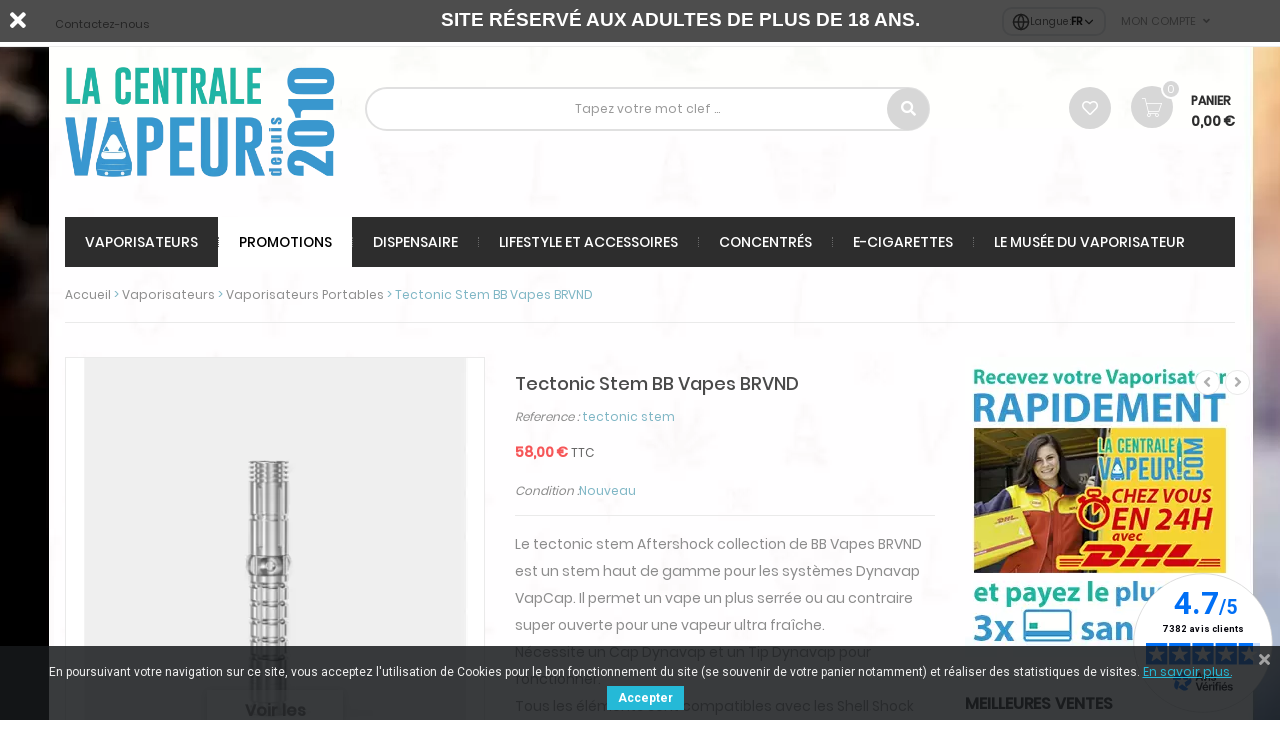

--- FILE ---
content_type: text/html; charset=utf-8
request_url: https://lacentralevapeur.com/vaporisateurs-portables/23192873-tectonic-stem-bb-vapes-brvnd.html
body_size: 28121
content:
<!DOCTYPE HTML> <!--[if lt IE 7]><html class="no-js lt-ie9 lt-ie8 lt-ie7" lang="fr-fr"><![endif]--> <!--[if IE 7]><html class="no-js lt-ie9 lt-ie8 ie7" lang="fr-fr"><![endif]--> <!--[if IE 8]><html class="no-js lt-ie9 ie8" lang="fr-fr"><![endif]--> <!--[if gt IE 8]><html class="no-js ie9" lang="fr-fr"><![endif]--><html lang="fr-fr"><head>       <meta http-equiv="Access-Control-Allow-Origin" content="*"/><meta charset="utf-8" /><title>Tectonic Stem BB Vapes BRVND - La Centrale Vapeur</title><meta name="description" content="Le tectonic stem Aftershock collection de BB Vapes BRVND est un stem haut de gamme pour les systèmes Dynavap VapCap. Il permet un vape un plus serrée ou au contraire super ouverte pour une vapeur ultra fraîche. Nécessite un Cap Dynavap et un Tip Dynavap pour fonctionner. Tous les éléments sont compatibles avec les Shell Shock stem de la même marque." /><meta name="generator" content="PrestaShop" /><meta name="robots" content="index,follow" /><meta name="viewport" content="width=device-width, minimum-scale=0.25, maximum-scale=1.6, initial-scale=1.0" /><meta name="apple-mobile-web-app-capable" content="yes" /><link rel="alternate" hreflang="fr" href="https://lacentralevapeur.com/vaporisateurs-portables/23192873-tectonic-stem-bb-vapes-brvnd.html" /><link rel="alternate" hreflang="en" href="https://lacentralevapeur.com/en/portable-vaporizers/23192873-tectonic-stem-bb-vapes-brvnd.html" /><link rel="alternate" hreflang="de" href="https://lacentralevapeur.com/de/mobile-vaporizer/23192873-tectonic-stem-bb-vapes-brvnd.html" /><link rel="alternate" hreflang="es" href="https://lacentralevapeur.com/es/vaporizadores-portatiles/23192873-tectonic-stem-bb-vapes-brvnd.html" /><link rel="alternate" hreflang="nl" href="https://lacentralevapeur.com/nl/draagbare-sproeiers/23192873-tectonic-stem-bb-vapes-brvnd.html" /><link rel="alternate" hreflang="cs" href="https://lacentralevapeur.com/cs/prenosne-postrikovace/23192873-tectonic-stem-bb-vapes-brvnd.html" /><link rel="alternate" hreflang="sv" href="https://lacentralevapeur.com/sv/barbara-vaporizer/23192873-tectonic-stem-bb-vapes-brvnd.html" /><link rel="icon" type="image/vnd.microsoft.icon" href="/img/favicon-1.ico?1764611746" /><link rel="shortcut icon" type="image/x-icon" href="/img/favicon-1.ico?1764611746" /><link rel="stylesheet" href="https://cdn.jsdelivr.net/npm/@alma/widgets@4.x.x/dist/widgets.min.css" type="text/css" media="all" /><link rel="stylesheet" href="https://lacentralevapeur.com/themes/pos_genius4/cache/v_873_48238242ef13455d7dfaaf25ced4007f_all.css" type="text/css" media="all" /><link rel="stylesheet" href="https://lacentralevapeur.com/themes/pos_genius4/cache/v_873_a6a892def8846cf7634eecd2bb1d84fb_print.css" type="text/css" media="print" /><link rel="stylesheet" href="https://lacentralevapeur.com/themes/pos_genius4/css/fonts-google-poppins.css" type="text/css" /><link rel="stylesheet" href="https://lacentralevapeur.com/themes/pos_genius4/css/fonts-google-poppins.css" type="text/css" /><style type="text/css">h1, h2, h3, h4, h5, h6, .h1, .h2, .h3, .h4, .h5, .h6, a{
			font-family:Poppins;
			} 
			.titleFont{
			font-family:Poppins !important;
			}
							body, .footer-container #footer a, .footer-container #footer ul li{
			font-family:Poppins;
			}
			.linkFont{
			font-family:Poppins !important;
			}</style><style type="text/css">/**CW 2023 **/

#pt_menu503.pt_menu.nav-2.pt_menu_no_child {
    background-color: rgb(255,255,255) !important;
    color: rgb(0,0,0) !important;
}
.pt_custommenu #pt_menu503 .parentMenu a span {
color:rgb(0,0,0) !important;
}

   .payment_module a{
        background-repeat: no-repeat;
    background-position: 10px;
   }

p.payment_module a span {
    color:     #333333;
}

.alma-button--logo img {
	height: 22px;
	padding-left: 2rem;
	padding-right: 2rem;
}



#languages-block-top ul li {
  display: block;
}
#product .more-info li {
    line-height: 1.45;
}
#product .more-info{
text-align:justify;
}

div.cate_item div.item-product div.product-contents div.hook-reviews div.av_category_stars {
  justify-content: left;
}
/* Style du bandeau descriptif pour le slider en home 
.pos_description {
font-size: .9em;    
background: rgb(232,255,252);
background: -moz-radial-gradient(circle, rgba(232,255,252,1) 0%, rgba(44,179,160,1) 100%);
background: -webkit-radial-gradient(circle, rgba(232,255,252,1) 0%, rgba(44,179,160,1) 100%);
background: radial-gradient(circle, rgba(232,255,252,1) 0%, rgba(44,179,160,1) 100%);
filter: progid:DXImageTransform.Microsoft.gradient(startColorstr="#e8fffc",endColorstr="#2cb3a0",GradientType=1);
background: white;
opacity: .75;
box-shadow: -2px -1px 2px 0px rgba(0,0,0,0.21);
-webkit-box-shadow: -2px -1px 2px 0px rgba(0,0,0,0.21);
-moz-box-shadow: -2px -1px 2px 0px rgba(0,0,0,0.21);
-webkit-border-top-left-radius: 10px;
-webkit-border-bottom-left-radius: 10px;
-moz-border-radius-topleft: 10px;
-moz-border-radius-bottomleft: 10px;
border-top-left-radius: 10px;
border-bottom-left-radius: 10px;
padding: 6px;
}

.pb-left-column col-xs-12 col-sm-6 col-md-6 p {
font-size: 10pt!;
}

.rte p {
font-size: 12pt;
}

.rte ul {
font-size: 12pt;
}

.rte li {
font-size: 12pt;
}

.pos_description ul {
list-style-type: circle;
margin-left: 16px;
} */

#test {
    background-color: #3898d0 !important;
}

/* Patch décalage notes meilleures ventes tronquées 30/04/2022 A.B. 
div.pos-bestsellers div.av_category_stars { margin: 10px 10px 10px -30px; } */

/* Patch prix barré Mighty+ qui saute de ligne et décale mise en page 14/01/2023 A.B 

.item-product .product-contents, ul.product_list &gt; li .product-container .product-contents {
    padding: 17px;
} */

/* Style tableaux fiches produits 25/05/2022 A.B. */
 
.more-info table {
    width: 90%;
    margin: 0 auto;
}
 
.more-info table tr td, .more-info table tr th {
/*   background-color: #c2ebe6;*/
   border: 1px dashed white;
}

.more-info table tr:nth-child(odd) {
   background-color: #c2ebe6;
}

.more-info table tr:nth-child(even) {
   background-color: #c9e3f2;
}

.more-info table {
   border-spacing: 5;
   border-collapse: separate;
}

/* Code pour texte animé arc-en-ciel 28/06/22 */

.arcenciel {
/*    font-size: 42px; 
    font-family: Arial Black, Gadget, sans-serif; */
    background-image: -webkit-linear-gradient(left, #f00, #ff2b00, #f50, #ff8000, #fa0, #ffd500, #ff0, #d4ff00, #af0, #80ff00, #5f0, #2bff00, #0f0, #00ff2a, #0f5, #00ff80, #0fa, #00ffd5, #0ff, #00d5ff, #0af, #0080ff, #05f, #002aff, #00f, #2b00ff, #50f, #8000ff, #a0f, #d400ff, #f0f, #ff00d4, #f0a, #ff0080, #f05, #ff002b, #f00);
    -webkit-animation: animatedBackground_a 5s linear infinite alternate;
    -webkit-background-clip: text;
    -webkit-text-fill-color: #0000;
    background-clip: text;
}

@keyframes animatedBackground_a {
    0% { background-position: 0 0 }
    100% { background-position: -500px 0 }
}

#left_column .hidden-xs img, #left_column img {
    width: 100%;
    height: auto;
}

/* Animation RosiuM 25/08/2022 */

.css-selector {
    background: linear-gradient(270deg, #f2a7ef, #9008ff);
    background-size: 400% 400%;

    -webkit-animation: RosiuM 30s ease infinite;
    -moz-animation: RosiuM 30s ease infinite;
    -o-animation: RosiuM 30s ease infinite;
    animation: RosiuM 30s ease infinite;
}

@-webkit-keyframes RosiuM {
    0%{background-position:0% 50%}
    50%{background-position:100% 50%}
    100%{background-position:0% 50%}
}
@-moz-keyframes RosiuM {
    0%{background-position:0% 50%}
    50%{background-position:100% 50%}
    100%{background-position:0% 50%}
}
@-o-keyframes RosiuM {
    0%{background-position:0% 50%}
    50%{background-position:100% 50%}
    100%{background-position:0% 50%}
}
@keyframes RosiuM {
    0%{background-position:0% 50%}
    50%{background-position:100% 50%}
    100%{background-position:0% 50%}
}

#maintenance .logo .replace-2x.img-responsive {
width: inherit;
height: auto;
}

.title-newsletter h4 {
  line-height: 2rem;
  margin-bottom: 0.3rem;
  color: #f2493b;
}

#newsletter_block_left {
  text-align: center;
  background: #f7f7f7;
  line-height: 2rem;
  margin-bottom:0;
}

#newsletter_block_left form {
  text-align: center;
}

#newsletter_block_left .btn.btn-default.button.button-small {
  margin-top: 1rem;
}

.footer-container #footer #newsletter_block_left p {
 line-height : 2rem;   
}

.footer-container #footer #newsletter_block_left .title-newsletter h4 {
 line-height: 2rem;
margin-bottom: 0.4rem;
padding-top: 1.5rem;   
    
}

/* multiaccessoriespro */
#product #group_accessories h3 {
    font-size: 1.2em;
    font-weight: bold;
    background: #3598cd;
    padding: 1rem;
    text-decoration: none;
    text-transform: uppercase;
    color: #fff;
    text-align: center;
    margin: 0 0 5px 0;
}
#group_accessories .ma_grower {
   background: #3598cd;
   float: right;
   color: #fff;
   margin: 0;
    
}
#product #group_accessories {
    background: #fff;
}
.accessory_price {
    float: right;
    padding-right:1rem;
}

#maintenance .logo .replace-2x.img-responsive {
width: inherit;
height: auto;
}
#maintenance .logo {
    max-width:450px;
    
}

#product #group_accessories .option-row table select {
    font-size: 1.2rem;
color: #666;
width: max-content;
max-width: 300px;
}

#product #group_accessories .option-row table {
    border: 1px solid #eee;
}

.accessorygroup tr:nth-child(2n) {
    background-color: #eee;
}
.block_accessory_name {padding-top: 0.5rem;
}
.accessory_price {
    padding-top: 1.2rem;
    padding-bottom: 0.5rem;
}

#product #group_accessories h4 {
margin: 5px 10px 10px;
text-align: center;
font-weight: bold;
background: #3598cd;
padding: 1rem;
color: #fff;
margin: 0;
}

#group_accessories .ma_grower.icon_expand::before, #group_accessories .ma_grower.icon_collapse::before {
color: #fff;
padding: 3px 6px 2px 0;
}

#product #group_accessories .option-row table {
 margin-bottom:8px;
 margin-top: 8px;
}

.accessorygroup .line_though {
 color:red;   
}

.accessorygroup tr:nth-child(2n) {
    background-color: #f4f5f9;
}

#remise_accessoire {
border: 1px solid #f4f4f4;
margin: auto 1rem;
padding: 1rem;
}
#remise_accessoire p {
font-size: 1.5rem;
color: #888;
}

.accessory_price a::after {
content: "\e66e";
font-family: "Pe-icon-7-stroke";
display: inline-block;
font-size: 20px;
line-height: 30px;
width: 30px;
height: 30px;
border-radius: 100%;
text-align: center;
color: white;
background : #3598cd;
font-weight: bold;
margin-left: 0.5rem;
}
.pb-center-column p.block_accessory_name {
text-align: center;
}
#product #group_accessories .option-row table select {
 margin-left:1rem;   
}

.ma_accessory_name {
  font-size: initial;
  color: #555;
}

.checker {
  margin-left: 0.4rem;
}

.product_img_link.not_available img {
  filter: grayscale(100%);
  -webkit-filter: grayscale(100%);
  -moz-filter: grayscale(100%);
  opacity: 0.4;
}

/* Style pour le module Accessoire 04/01/2023 A.B. */

#product #group_accessories h4 { font-weight: normal; font-size: 0.9em; text-transform: inherit; background-color: #21B3A3; }
#group_accessories .ma_grower { margin-top: 3px; background-color: #21B3A3; }
.ma_accessory_name { font-size: 1.1em; }
.accessory_price { font-size: 0.8em; }
#product #group_accessories h3 { font-size: 0.9em; font-weight: normal; }
.pb-center-column p.block_accessory_name { text-align: left; }

.accessories_table_price .ma_accessory_name {
    font-size: 0.8em;
}

.av_category_stars {
    display: inline;
}

.av_category_stars .ratingText {
 float:none;
  font-size: 12px;
  margin-left:5px;
  vertical-align: bottom;
}

.hook-reviews {
  margin-top: 5px;
}

#short_description_content li, .more_infos_tabs li {
  font-size: 0.9em;
/*  line-height:1.1em; */
}

#short_description_content ul, .more_infos_tabs ul {
  margin-top: 10px;
}

/* Styles dégradés */

.indiglow {
background: rgb(110,55,160);
background: linear-gradient(90deg, rgba(110,55,160,1) 0%, rgba(83,188,255,1) 35%);
}
.mqc_message {
  display: inline-block !important;
}
/* #idTab1 li {
  list-style: disc;
} */

/* .pt_custommenu .pt_menu .parentMenu a { padding: 0 10px !important;} */

#quantityDiscount, h3 &gt; .page-product-heading {
display: none;
}

/* Cacher les flèches dans les quantités des accessoires sur les fiches produits (il y en a déjà) */
.custom_quantity {
  -moz-appearance: textfield;
  -webkit-appearance: textfield;
  margin: 0;
}

.product-bouquet-de-fleurs-offert #add_to_cart &gt; button &gt; span,  product product-23194032 product-bouquet-de-fleurs-offert category-695 category-fleurs-de-cbd hide-left-column hide-right-column lang_fr #add_to_cart &gt; button &gt; span { 
    visibility: hidden;
}


/* Vidéos YouTube en responsive pour affichage sur mobiles */

.videoyt {
  aspect-ratio: 16 / 9;
  width: 100%;
}

/*
.videoyt {
  position: relative;
  width: 100%;
  padding-bottom: 56.25%; 
  height: 0;
}
.videoyt iframe {
  position: absolute;
  top:0;
  left: 0;
  width: 100%;
  height: 100%;
}
*/

/* Style HTML liens CMS test 04.01.2024 */

#cms #center_column h1 {
    color: #3699ce !important;
    font-weight: bold !important;
}

.rte a {
    color: #20b4a4 !important;
}

.rte a:hover {
    color: #1a6993 !important;
}

.rte h2, h3, h4, h5 {
    color: #20b4a4 !important;
}

#product #group_accessories h3, #product #group_accessories h4 {
    color: #fff !important;
}


/* Tentative pour enlever les majuscules intempestives des titres produits 11-06-2024 */
.pb-center-column h1 {
    text-transform: none !important;
}

#pt_vmegamenu a { text-transform: none !important; }

/* texte blanc bandeau haut illisible sur fond clair - ajout d'une ombre au texte */

.banner h2 {
    text-shadow: 2px -1px 3px rgba(0, 0, 0, 0.55);
    font-size:14px;  
}

/* cacher la date de naissance à l'inscription */

#opc_account_form .date-select {
    display:none;
}
.opc-button .button.button-medium.exclusive {
    width:100%;
}</style> <style>.closeFontAwesome:before {
        content: "\f00d";
        font-family: "FontAwesome";
        display: inline-block;
        font-size: 23px;
        line-height: 23px;
        color: #FFFFFF;
        padding-right: 15px;
        cursor: pointer;
    }

    .closeButtonNormal {
     display: block; 
        text-align: center;
        padding: 2px 5px;
        border-radius: 2px;
        color: #FFFFFF;
        background: #FFFFFF;
        cursor: pointer;
    }

    #cookieNotice p {
        margin: 0px;
        padding: 0px;
    }


    #cookieNoticeContent {
    
        
    }</style><div id="cookieNotice" style=" width: 100%; position: fixed; top:0px; box-shadow: 0 0 10px 0 #FFFFFF; background: #000000; z-index: 9999; font-size: 14px; line-height: 1.3em; font-family: arial; left: 0px; text-align:center; color:#FFF; opacity: 0.7 "><div id="cookieNoticeContent" style="position:relative; margin:auto; width:100%; display:block;"><table style="width:100%;"><tr><td style="width:80px; vertical-align:middle; padding-right:20px; text-align:left;"> <span class="closeFontAwesome" onclick="closeUeNotify()"></span></td><td style="text-align:center;"> <span style="font-size:14pt;"><strong>SITE RÉSERV<span style="font-size:14pt;"><strong>É</strong></span> AUX ADULTES DE PLUS DE 18 ANS.</strong></span></td></tr><tr></tr></table></div></div><link href="https://fonts.googleapis.com/css?family=Roboto" rel="stylesheet" type="text/css" media="all"> <link rel="canonical" href="https://lacentralevapeur.com/vaporisateurs-portables/23192873-tectonic-stem-bb-vapes-brvnd.html">   <!--[if IE 8]> 
<script src="https://oss.maxcdn.com/libs/html5shiv/3.7.0/html5shiv.js"></script> 
<script src="https://oss.maxcdn.com/libs/respond.js/1.3.0/respond.min.js"></script> <![endif]--></head><body itemscope itemtype="http://schema.org/WebPage" id="product" class=" product product-23192873 product-tectonic-stem-bb-vapes-brvnd category-22 category-vaporisateurs-portables hide-left-column hide-right-column lang_fr"> <noscript><iframe src="https://www.googletagmanager.com/ns.html?id=GTM-WDLK572" height="0" width="0" style="display:none;visibility:hidden"></iframe></noscript><div id="page" class="sub-page"><div class="header-container"> <header id="header"><div class="nav"><div class="container"> <nav><div class="header_userinfo"><div class="top-userinfo"><div class=" top-links current"> <span>Mon compte</span></div><ul id="header_links" class=" vertical-link header_links_ul toogle_content"><li class="first"><a class="link-myaccount" href="https://lacentralevapeur.com/mon-compte" title="Mon compte"> Mon compte </a></li><li><a class="link-wishlist wishlist_block" href="https://lacentralevapeur.com/module/blockwishlist/mywishlist" title="Ma liste"> Ma liste</a></li><li><a class="link-checkout" href="https://lacentralevapeur.com/commande" title="Commander"> Commander </a></li><li> <a class="login" href="https://lacentralevapeur.com/mon-compte" rel="nofollow" title="Identifiez-vous"> Se connecter </a><div class="social-login-nav"> <button type="button" class="social-login-btn-nav social-login-google" data-provider="google"> <svg width="18" height="18" viewBox="0 0 18 18"> <path fill="#4285F4" d="M17.64 9.2c0-.637-.057-1.251-.164-1.84H9v3.481h4.844c-.209 1.125-.843 2.078-1.796 2.717v2.258h2.908c1.702-1.567 2.684-3.874 2.684-6.615z"/> <path fill="#34A853" d="M9 18c2.43 0 4.467-.806 5.956-2.184l-2.908-2.258c-.806.54-1.837.86-3.048.86-2.344 0-4.328-1.584-5.036-3.711H.957v2.332C2.438 15.983 5.482 18 9 18z"/> <path fill="#FBBC05" d="M3.964 10.707c-.18-.54-.282-1.117-.282-1.707s.102-1.167.282-1.707V4.961H.957C.347 6.175 0 7.55 0 9s.348 2.825.957 4.039l3.007-2.332z"/> <path fill="#EA4335" d="M9 3.58c1.321 0 2.508.454 3.44 1.345l2.582-2.58C13.463.891 11.426 0 9 0 5.482 0 2.438 2.017.957 4.961L3.964 7.293C4.672 5.163 6.656 3.58 9 3.58z"/> </svg> <span>Connexion avec Google</span> </button> <button type="button" class="social-login-btn-nav social-login-apple" data-provider="apple"> <svg width="18" height="18" viewBox="0 0 24 24"> <path fill="currentColor" d="M17.05 20.28c-.98.95-2.05.88-3.08.4-1.09-.5-2.08-.48-3.24 0-1.44.62-2.2.44-3.06-.4C2.79 15.25 3.51 7.59 9.05 7.31c1.35.07 2.29.74 3.08.8 1.18-.24 2.31-.93 3.57-.84 1.51.12 2.65.72 3.4 1.8-3.12 1.87-2.38 5.98.48 7.13-.57 1.5-1.31 2.99-2.54 4.09l.01-.01zM12.03 7.25c-.15-2.23 1.66-4.07 3.74-4.25.29 2.58-2.34 4.5-3.74 4.25z"/> </svg> <span>Connexion avec Apple</span> </button></div></li></ul></div></div><div class="contact-link"> <a href="/content/35-contact"> <span class="shop-phone"> Contactez-nous </span></a></div><div id="language-selector" class="language-dropdown"><div class="language-current"> <span class="globe-icon"> <svg xmlns="http://www.w3.org/2000/svg" width="18" height="18" viewBox="0 0 24 24" fill="none" stroke="currentColor" stroke-width="2" stroke-linecap="round" stroke-linejoin="round"> <circle cx="12" cy="12" r="10"></circle> <line x1="2" y1="12" x2="22" y2="12"></line> <path d="M12 2a15.3 15.3 0 0 1 0 20a15.3 15.3 0 0 1 0-20z"></path> </svg> </span> <span class="label">Langue :</span> <span class="selected">FR</span> <svg class="arrow" xmlns="http://www.w3.org/2000/svg" width="14" height="14" viewBox="0 0 24 24" fill="none" stroke="currentColor" stroke-width="2" stroke-linecap="round" stroke-linejoin="round"> <polyline points="6 9 12 15 18 9"></polyline> </svg></div><ul class="language-dropdown"><li class="active"> <a href="https://lacentralevapeur.com/vaporisateurs-portables/23192873-tectonic-stem-bb-vapes-brvnd.html" hreflang="fr"> Fran&ccedil;ais </a></li><li class=""> <a href="https://lacentralevapeur.com/en/portable-vaporizers/23192873-tectonic-stem-bb-vapes-brvnd.html" hreflang="en"> English </a></li><li class=""> <a href="https://lacentralevapeur.com/de/mobile-vaporizer/23192873-tectonic-stem-bb-vapes-brvnd.html" hreflang="de"> Deutsch </a></li><li class=""> <a href="https://lacentralevapeur.com/es/vaporizadores-portatiles/23192873-tectonic-stem-bb-vapes-brvnd.html" hreflang="es"> Espa&ntilde;ol </a></li><li class=""> <a href="https://lacentralevapeur.com/nl/draagbare-sproeiers/23192873-tectonic-stem-bb-vapes-brvnd.html" hreflang="nl"> Nederlands </a></li><li class=""> <a href="https://lacentralevapeur.com/cs/prenosne-postrikovace/23192873-tectonic-stem-bb-vapes-brvnd.html" hreflang="cs"> &#268;e&scaron;tina </a></li><li class=""> <a href="https://lacentralevapeur.com/sv/barbara-vaporizer/23192873-tectonic-stem-bb-vapes-brvnd.html" hreflang="sv"> Svenska </a></li></ul></div> </nav></div></div><div class="header-middle"><div class="container"><div class="row"><div class="pos_logo col-lg-3 col-md-3 col-sm-12 col-xs-12"> <a href="https://lacentralevapeur.com/" title="La Centrale Vapeur"> <img class="logo img-responsive" src="https://lacentralevapeur.com/img/lacentralevapeurcom-logo-16964070711.jpg" alt="La Centrale Vapeur" width="988" height="402"/> </a></div><div class="header-middle-right col-lg-9 col-md-9 col-sm-12 col-xs-12"><div class="block-cart"><div class="shopping_cart"> <a href="https://lacentralevapeur.com/commande-rapide" title="Voir mon panier" rel="nofollow"> <b>Panier</b> <span class="ajax_cart_quantity unvisible">0</span> <span class="ajax_cart_product_txt">produit</span> <span class="ajax_cart_product_txt_s unvisible">produits</span> <span class="ajax_cart_total unvisible"> 0,00 € </span> <span class="ajax_cart_no_product">(vide)</span> </a><div class="cart_block block exclusive"><div class="block_content"><div class="cart_block_list"><p class="cart_block_no_products"> Aucun produit</p><div class="cart-prices"><div class="cart-prices-line first-line"> <span class="price cart_block_shipping_cost ajax_cart_shipping_cost unvisible"> À définir </span> <span class="unvisible"> Livraison </span></div><div class="cart-prices-line last-line"> <span class="price cart_block_total ajax_block_cart_total">0,00 €</span> <span>Total</span></div></div><p class="cart-buttons"> <a id="button_order_cart" class="btn btn-default button button-small" href="https://lacentralevapeur.com/commande-rapide" title="Commander" rel="nofollow"> <span> Commander<i class="icon-chevron-right right"></i> </span> </a></p></div></div></div></div></div><div id="layer_cart"><div class="clearfix"><div class="layer_cart_product col-xs-12 col-md-6"> <span class="cross" title="Fermer la fenêtre"></span> <span class="title"> <i class="icon-check"></i>Produit ajouté au panier avec succès </span><div class="product-image-container layer_cart_img"></div><div class="layer_cart_product_info"> <span id="layer_cart_product_title" class="product-name"></span> <span id="layer_cart_product_attributes"></span><div> <strong class="dark">Quantité</strong> <span id="layer_cart_product_quantity"></span></div><div> <strong class="dark">Total</strong> <span id="layer_cart_product_price"></span></div></div></div><div class="layer_cart_cart col-xs-12 col-md-6"> <span class="title"> <span class="ajax_cart_product_txt_s unvisible"> Il y a <span class="ajax_cart_quantity">0</span> produits dans votre panier. </span> <span class="ajax_cart_product_txt "> Il y a 1 produit dans votre panier. </span> </span><div class="layer_cart_row"> <strong class="dark"> Total produits </strong> <span class="ajax_block_products_total"> </span></div><div class="layer_cart_row"> <strong class="dark unvisible"> Frais de port&nbsp; </strong> <span class="ajax_cart_shipping_cost unvisible"> À définir </span></div><div class="layer_cart_row"> <strong class="dark"> Total </strong> <span class="ajax_block_cart_total"> </span></div><div class="button-container"> <span class="continue btn btn-default button exclusive-medium" title="Continuer mes achats"> <span> <i class="icon-chevron-left left"></i>Continuer mes achats </span> </span> <a class="btn btn-default button button-medium" href="https://lacentralevapeur.com/commande-rapide" title="Commander" rel="nofollow"> <span> Commander<i class="icon-chevron-right right"></i> </span> </a></div></div></div><div class="crossseling"></div></div><div class="layer_cart_overlay"></div><div class="wishlist-top"> <a class="link-wishlist wishlist_block" href="https://lacentralevapeur.com/module/blockwishlist/mywishlist" title="Ma liste d'envies"> </a></div><div id="pos_search_top" class="col-lg-8 col-md-7 col-sm-7 col-xs-12" ><form method="get" action="https://lacentralevapeur.com/recherche" id="searchbox" class=" form_search" itemprop="potentialAction" itemscope itemtype="https://schema.org/SearchAction"><meta itemprop="target" content="https://lacentralevapeur.com/recherche?controller=search&orderby=position&orderway=desc&search_query={search_query}&submit_search=Recherche"/><label for="pos_query_top"></label> <input type="hidden" name="controller" value="search" /> <input type="hidden" name="orderby" value="position" /> <input type="hidden" name="orderway" value="desc" /><div class="pos_search form-group"></div><div class="search-block"> <input itemprop="query-input" class="search_query form-control" type="text" placeholder="Tapez votre mot clef ..." id="pos_query_top" name="search_query" value="" /> <button type="submit" name="submit_search" value="Recherche" class="btn btn-default search_submit"><i class="icon-search"></i><span>Recherche</span></button></div></form></div>     <div id="g_id_onload"></div></div></div></div></div><div class="header-bottom"><div class="container"><div class="menu-header"><div class="ma-nav-mobile-container visible-xs visible-sm"><div><div class="navbar"><div id="navbar-inner" class="navbar-inner navbar-inactive"><div class="menu-mobile"><a class="btn btn-navbar"><span class="icon-bar"></span><span class="icon-bar"></span><span class="icon-bar"></span></a><span class="brand">Categories</span></div><ul id="ma-mobilemenu" class="tree dhtml mobilemenu nav-collapse collapse"><li > <a href="https://lacentralevapeur.com/20-vaporisateurs" title="Avec plus de dix années d&#039;expérience dans la vape, tous nos vaporisateurs à herbes, vaporisateurs à CBD, ainsi que nos vaporisateurs à concentrés font l&#039;objet d&#039;une sélection drastique et sans compromis afin de vous garantir les meilleurs vaporisateurs ET une expérience de qualité. Notre sélection de vaporisateurs (portables, vaporisateurs fixes, électriques...) vous permettra de trouver votre vapo idéal parmi ce qui se fait de mieux sur le marché. Nous vous proposons également nos accessoires qui vous permettront de vapoter sereinement. Ci-dessous vous trouverez notre catalogue avec les meilleures marques disponibles actuellement. Storz &amp;amp; Bickel, Arizer, Dynavap, AirVape, Focus Vape, Fenix, Ghost, Hazesquare, Florwermate, Magic-Flight, Flashvape, Vaponic, Herborizer, Vapexhale, Vaporbrothers, 7 th Floor, Aromed, etc. Pour toute question pensez à contacter la Hotline, notre équipe de passionnés de la vapeur vous répondra avec plaisir de 11 h à 19h30 au 01.83.64.69.26"> Vaporisateurs </a><ul><li > <a href="https://lacentralevapeur.com/22-vaporisateurs-portables" class="selected" title="Un vaporisateur portable, c&#039;est l&#039;assurance de pouvoir se faire plaisir où que l&#039;on soit ! Afin de profiter au mieux de vos herbes sèches et de votre cbd, nous vous proposons une large sélection du petit vaporisateur mécanique comme le désormais légendaire &quot;the M&quot; de chez Dynavap jusqu&#039;à la rolls, le &quot;Mighty&quot; de chez Storz &amp;amp; Bickel. Quelques unes de nos marques de vaporisateur portable disponibles: Arizer Orion&nbsp; Dynavap Boundless Vape Fenix, Firefly Focus V DaVinci vaporizer Xvape Airvape Herborizer Magic-Flight Pax Labs TopGreen Tech Storz &amp;amp; Bickel TinyMight Vape Pour une expérience encore plus complète acheter un vaporisateur fixe / de salon est aussi une très bonne idée, car le rendu vapeur ne sera que meilleur."> Vaporisateurs portables </a></li><li > <a href="https://lacentralevapeur.com/21-vaporisateurs-fixes" title="Quelques unes de nos marques de vaporisateurs fixes ou de salon disponibles : Arizer Aromed Elev8 (7th Floor Vapes) Vapexhale Storz &amp;amp; Bickel Pour une expérience plus nomade nous vous invitons à acheter un&nbsp; vaporisateur portable . Le vaporisateur est un appareil qui permet d&#039;extraire les principes actifs des plantes, sans combustion. Vous aspirez donc une vapeur uniquement composée des arômes de la plante et de ses principes actifs. Pour en savoir plus sur les vaporisateurs ou la vaporisation, vous pouvez consulter notre blog vaporisateur . Pensez donc à appeler notre Hotline afin de choisir le vaporisateur le plus adapté à votre consommation."> Vaporisateurs fixes </a></li><li > <a href="https://lacentralevapeur.com/646-batteries-piles-et-chargeurs" title="Toutes les batteries, accus ou accumulateurs et chargeurs sont disponibles dans cette catégorie."> Batteries, piles et chargeurs </a></li><li > <a href="https://lacentralevapeur.com/23-accessoires-vaporisateurs" title="Que vous souhaitez acheter un accessoire pour votre vaporisateur portable ou pour votre vapo de salon, vous le trouverez ici !"> Accessoires vaporisateurs </a></li><li class="last"> <a href="https://lacentralevapeur.com/632-verrerie-et-filtres-a-eau" title="Vous trouverez ici toutes nos pièces de verre permettant de filtrer votre vapeur avec de l&#039;eau. Nos filtres à eau, ou pipes à eau, sont fabriqués à la main, en Chine, aux USA et parfois en République Tchèque."> Verrerie et filtres à eau </a></li></ul></li><li > <a href="https://lacentralevapeur.com/503-promotions" title="Nos promotions pour l&#039;hiver 2025/26"> Promotions </a></li><li > <a href="https://lacentralevapeur.com/529-concentres" title="Tout pour vos concentrés &nbsp;Dabber, bubbler, vaporisateur, g-pen, accessoires dab, nail / clou en titane grade 2, quartz, verre, torche et bien plus"> Concentrés </a><ul><li > <a href="https://lacentralevapeur.com/651-vaporisateurs-a-concentres" title="Une sélection de vaporisateurs destinés à la vaporisation de concentrés (wax, dab, crumble, cristaux, isolat, huiles ou cire)."> Vaporisateurs à concentrés </a></li><li > <a href="https://lacentralevapeur.com/654-atomiseurs-pour-concentres" title="Atomiseurs dédiés à la vaporisation de concentrés"> Atomiseurs pour concentrés </a></li><li > <a href="https://lacentralevapeur.com/652-coils-pour-concentres" title="Coils et résistances de rechange pour les vaporisateurs portables à concentrés"> Coils pour concentrés </a></li><li > <a href="https://lacentralevapeur.com/531-banger-slurper-nails-et-clous" title="Tout nos bangers, nails et clous pour la vaporisation de concentrés"> Banger, Slurper, nails et clous </a></li><li > <a href="https://lacentralevapeur.com/532-bubblers-filtres-a-eau-et-dab-rigs" title="Une selection de filtres à eau, bubblers et de dab rigs pour la vaporisation de concentrés avec un banger, clou ou nail, ou alors à utiliser avec vos vaporisateurs préférés"> Bubblers, filtres à eau et dab rigs </a></li><li > <a href="https://lacentralevapeur.com/560-carb-caps" title="Retrouvez nos carb caps disponibles ici, qu&#039;il soit pour votre vaporisateur, ou pour un banger, vous devriez pouvoir trouver le carb cap qu&#039;il vous faut ici !"> Carb Caps </a></li><li > <a href="https://lacentralevapeur.com/533-dabbers" title="Ici nos accessoires pour la manipulation de concentrés, plus souvent appelés dabbers ! Ils peuvent également servir à touiller vos plantes."> Dabbers </a></li><li > <a href="https://lacentralevapeur.com/538-gaz-et-solvants" title=""> Gaz et solvants </a></li><li class="last"> <a href="https://lacentralevapeur.com/653-accessoires-concentres" title="Accessoires pour vaporisateurs à concentrés : dôme, embouts buccaux, dabbers et contenants..."> Accessoires concentrés </a></li></ul></li><li > <a href="https://lacentralevapeur.com/566-dispensaire" title="Notre sélection de fleurs de chanvre et extractions CBD&nbsp;(mais aussi CBG, CBN,&nbsp;Delta 9, etc.). Du bien-être et des saveurs en pagaille !"> Dispensaire </a><ul><li > <a href="https://lacentralevapeur.com/695-fleurs-de-cbd" title="Notre choix de fleurs de chanvre CBD. Rigoureusement séléctionnées, elles ont été testées et approuvées par notre équipe de passionnés et sont garanties sans ajout de CBD, ni washage (sauf mention contraire)."> Fleurs de CBD </a></li><li > <a href="https://lacentralevapeur.com/698-de-la-ferme-au-vapo" title="Cultures biologiques et/ou locales, originaires de France. Nos partenaires sont rigoureusement sélectionnés pour leur engagement dans une agriculture respectueuse de l&#039;environnement et de la société, et leur production 100 % naturelle et légale."> De la ferme au vapo </a></li><li > <a href="https://lacentralevapeur.com/720-trim-pop-corn" title="Notre sélection de mini buds et de trim / shake : de l&#039;herbe CBD (ou autres cannabinoïdes) qualitative à prix rikiki sous forme de petites têtes ou de chutes de manucure&nbsp;/ fins de pochon. Un excellent moyen de vaporiser à bas prix ou de remplacer avantageusement le tabac."> Trim / pop corn </a></li><li > <a href="https://lacentralevapeur.com/696-resines-cbd" title="Le meilleur des résines CBD. Pour les amateurs de hash légal, notre équipe de passionnés&nbsp;a sélectionné les produits les plus aromatiques et aboutis possibles."> Résines CBD </a></li><li > <a href="https://lacentralevapeur.com/578-concentres-de-cbd" title="Tous nos concentrés de CBD, crystal, pâte, cire etc..."> Concentrés de CBD </a></li><li > <a href="https://lacentralevapeur.com/714-cbn-cbc-cbg" title="Aliments et produits au CBN (cannabinol), CBG (cannabigérol), CBC (cannabichromène) ou autres cannabinoïdes mineurs. Un moyen pratique, rapide et discret pour une relaxation intense 100 % légale en France (garanti à moins de 0,3 % de THC)."> CBN, CBC, CBG… </a></li><li > <a href="https://lacentralevapeur.com/704-fleurs-resines-cbn-cbg-cbc" title="Sélection de nos fleurs de chanvre et résines regorgeant de cannabinoïdes naturels autres que le CBD."> Fleurs &amp; résines CBN, CBG, CBC... </a></li><li > <a href="https://lacentralevapeur.com/712-delta-9" title="Aliments et produits au Delta 9. Un moyen pratique, rapide et discret pour une relaxation intense 100 % légale en France (garanti à moins de 0,3 % de THC)."> Delta 9 </a></li><li > <a href="https://lacentralevapeur.com/717-10-oh-hhc" title="Nouvelle formule dérivée du HHC,&nbsp;effet fortement relaxant. Prière de vous renseigner avant toute utilisation."> 10-OH-HHC </a></li><li > <a href="https://lacentralevapeur.com/719-thv2" title="Notre sélection de produits dérivés du chanvre comprenant du THV2, cannabinoïde légal et psychotrope. ⚠️ À consommer avec prudence&nbsp;: commencez par un dosage minime, attendez l&#039;arrivée des effets&nbsp;puis ajustez en conséquent."> THV2 </a></li><li > <a href="https://lacentralevapeur.com/713-vmac" title="VMAC : mix varié de cannabinoïdes (Various Mix Actif Cannabinoids) , effet fortement relaxant. Prière de vous renseigner avant toute utilisation."> VMAC </a></li><li > <a href="https://lacentralevapeur.com/697-puffs" title="Des appareils simples et peu onéreux pour consommer des cannabinoïdes de manière saine et pratique."> Puffs </a></li><li > <a href="https://lacentralevapeur.com/575-cremes-baumes-au-cbd" title="Toutes nos crèmes et baumes au CBD, pour bien-être et soins corporels."> Crèmes / baumes au CBD </a></li><li > <a href="https://lacentralevapeur.com/577-aliments-au-cbd-delta-9-cbn" title="Devenus très populaires, découvrez tous nos aliments au CBD, Delta 9 ou CBN : gummies, sucettes, chewing gum, etc."> Aliments au CBD / Delta 9 / CBN </a></li><li > <a href="https://lacentralevapeur.com/574-e-liquides-au-cbd" title="Toutes nos marques de boosters CBD et e-liquides au CBD sont disponibles ici."> E-liquides au CBD </a></li><li class="last"> <a href="https://lacentralevapeur.com/723-terpenes" title="Ce que sont les terpènes : &nbsp;ce sont des composés aromatiques présents dans le cannabis (et de nombreuses autres plantes) qui contribuent à l&#039;odeur et au goût caractéristiques des différentes variétés. L&#039;effet d&#039;entourage : &nbsp;les terpènes et les cannabinoïdes pourraient travailler ensemble pour amplifier ou modifier les effets du cannabis."> Terpènes </a></li></ul></li><li > <a href="https://lacentralevapeur.com/10-e-cigarettes" title="Tous nos kits cigarettes électroniques de la e-cig pas chère à la cigarette électronique haut de gamme: Fuu, Joyetech, Kangertech, Vision, et bien d&#039;autres. Tous nos modèles sont testés et approuvés par l&#039;équipe et ont été séléctionnés pour leur qualité, même pour une cigarette électronique pas chère !"> E-Cigarettes </a><ul><li > <a href="https://lacentralevapeur.com/155-batteries-piles-et-chargeurs" title="Les batteries pour cigarettes électroniques. Retrouvez nos batteries pour votre cigarette électronique"> Batteries, piles et chargeurs </a></li><li > <a href="https://lacentralevapeur.com/157-rangements-etuis-accessoires" title="Des rangements, colliers et etuis pour votre cigarette electronique."> Rangements, étuis &amp; accessoires </a></li><li > <a href="https://lacentralevapeur.com/427-kits-e-cigarettes" title="Vous trouverez ici tous nos pack de cigarette électronique . Du kit ecig pas cher à la cigarette électronique haut de gamme, nous avons effectué une sélection de produit de qualité. Chez nous aucun compromis avec les batteries au lithium bas de gamme ou avec les copies. Joyetech, Kangertech, Vision, Innokin, Eleaf Ismoka, Aspire, TheFuu nous ne vendons que des produits originaux."> Kits E-cigarettes </a></li><li > <a href="https://lacentralevapeur.com/505-atomiseurs-et-clearomiseurs" title=""> Atomiseurs et clearomiseurs </a></li><li > <a href="https://lacentralevapeur.com/411-boxs-et-mods" title="Tous nos Mods meca et électroniques"> Boxs et Mods </a></li><li > <a href="https://lacentralevapeur.com/638-e-liquides" title="Nous avons choisi de travailler avec&nbsp;des partenaires de qualité, The Fuu, un fabricant de e-liquide basé sur Paris et passionné par la vape, ainsi qu&#039;avec un autre chouette concepteur de e-liquides français, Bobble. Leurs e-liquides sont bien entendu compatibles avec toutes les cigarettes électroniques du marché."> E-liquides </a></li><li > <a href="https://lacentralevapeur.com/655-coils-et-resistances" title="Coils et résistances de rechange pour vos cigarettes électroniques."> Coils et résistances </a></li><li class="last"> <a href="https://lacentralevapeur.com/661-puffs-e-cigs-jetables" title="Toutes nos cigarettes électroniques jetables, souvent appelées &quot;puffs&quot;. Utilisation simplissime, prix doux, variété des arômes… Pratique et rafraîchissant."> Puffs / e-cigs jetables </a></li></ul></li><li > <a href="https://lacentralevapeur.com/30-lifestyle-et-accessoires" title="Bienvenue sur notre partie Lifestyle &quot;Aromathérapie&quot;. Ici, vous trouverez tous les produits utiles pour faciliter ou améliorer votre expérience Vapeur : Plantes aromatiques et médicinales&nbsp;bio disponibles en sachets. Moulins à Herbes, huiles essentielles, balanced tout usage, etc."> Lifestyle et accessoires </a><ul><li > <a href="https://lacentralevapeur.com/647-balances-de-poche" title="Ici vous retrouvez ou découvrez notre gamme de balances électroniques de précision et de poche ."> Balances de poche </a></li><li > <a href="https://lacentralevapeur.com/569-bijoux-et-vetements" title=""> Bijoux et vêtements </a></li><li > <a href="https://lacentralevapeur.com/471-boites-stash-box" title="Vous cherchez la meilleure boite possible pour conserver les plantes que vous utilisez avec votre vaporisateur, voici une sélection de ce qui se fait de mieux en ce moment. CVault, TightVac, carry can, etc..."> Boîtes / stash box </a></li><li > <a href="https://lacentralevapeur.com/562-briquets-et-torches" title="Tous nos briquets tempêtes et torches pour nos vaporisateurs portables."> Briquets et torches </a></li><li > <a href="https://lacentralevapeur.com/472-le-nettoyage" title="Trouvez ici tout pour nettoyer votre vaporisateur et votre bang, ou tout les accessoires en verre, quartz, etc... qtips, ou Cotons tiges nettoyants solvant (alcool isopropylique)"> Le nettoyage </a></li><li > <a href="https://lacentralevapeur.com/628-grinders-moulins-a-herbes" title="Toute notre sélection de grinders. Du grinder pas cher au grinder haut de gamme en or 24K, vous trouverez une sélection de qualité. Comme pour les vaporisateurs, nous choisissons ce qui se fait de mieux pour le prix, et avons de facto décidé de ne pas vendre de grinder tout pourris et vraiment pas cher comme sur Aliexpress ou Amazon."> Grinders / Moulins à herbes </a></li><li > <a href="https://lacentralevapeur.com/656-plateau-a-vaporiser-rouler-effriter" title="Découvrez toutes notre gamme de plateau pour effriter, vaporiser ou voir rouler si l&#039;envie vous en prenez."> Plateau à vaporiser / rouler / effriter </a></li><li > <a href="https://lacentralevapeur.com/63-plantes-et-huiles-essentielles" title="Plantes aromatiques et médicinales Bio en sachets et infusettes. Notre sélection d&#039;herbes et plantes à utiliser avec votre vaporisateur. Les herbes que vous trouverez dans cette liste agissent contre l’anxiété, l’hypertension, la fatigue cardiaque, les spasmes et les inflammations vasculaires : Le Citrus aurentium (Petit grain Bigarradier) Le Helichrysum italicum La Melissa officinalis (la mélisse) Découvrez aussi le livre de Isabelle Pacchioni, créatrice des laboratoires Aroma Thera, « le guide de poche d&#039;aromathérapie et 100 réflexes air pur antipollution »."> Plantes et huiles essentielles </a></li><li > <a href="https://lacentralevapeur.com/626-resines-de-plantes" title="Vous trouverez ici toute notre sélection de résines de plantes. Nos résines viennent de plus de 20 pays différents, toutes issues d&#039;une agriculture biologique et raisonnée. Aussi appelé plantes à rêves, nos plantes servaient chez les peuples à ancien à conduire vers le rêve lucide, des rêves plus profonds et vers une réalité intérieurs à découvrir. Pour un petit aperçu voici les différents peuples anciens utilisant ces plantes et résines: Incas, Maya, Zulu, Hopis, Sénois de Malaisie, Quechuas, Hottentot du Mexique NB: Ces plantes ne peuvent pas être utilisée comme de l&#039;auto-médication."> Résines de plantes </a></li><li > <a href="https://lacentralevapeur.com/657-sac-sacoche-de-transport" title="Vous trouverez ici notre sélection de sac de transport pour nos vaporisateur et nos pièces en verre tels que les bangs ou les filtre à eau hydratube."> Sac / sacoche de transport </a></li><li > <a href="https://lacentralevapeur.com/718-decoration" title="Décorations diverses pour apporter une touche d&#039;originalité ou de fantaisie à une pièce."> Décoration </a></li><li class="last"> <a href="https://lacentralevapeur.com/709-le-coin-presse" title="Bienvenue dans le&nbsp;kiosque à journaux de La Centrale."> Le Coin Presse </a></li></ul></li><li class="last"> <a href="https://lacentralevapeur.com/658-le-musee-du-vaporisateur" title="Vous trouverez ici tous les vaporisateurs que nous avons proposé par le passé. Ils sont ici pour être observés, câlinés, choyés, parfois regrettés… à vous de choisir. Ce qui est certain c&#039;est qu&#039;ils ne sont plus en vente car dépassés ou&nbsp;encore morts de leur belle mort, la fabrication ayant cessé."> Le Musée du vaporisateur </a></li></ul>  </div></div></div></div><div class="nav-container visible-lg visible-md"><div class="nav-inner"><div id="pt_custommenu" class="pt_custommenu"><div id="pt_menu20" class="pt_menu nav-1"><div class="parentMenu"> <a href="https://lacentralevapeur.com/20-vaporisateurs"> <span>Vaporisateurs</span> </a></div><div id="popup20" class="popup" style="display: none; width: 1228px;"><div class="block1" id="block120"><div class="column last col1"><div class="itemMenu level1"><a class="itemMenuName level3 nochild" href="https://lacentralevapeur.com/22-vaporisateurs-portables"><span>Vaporisateurs&nbsp;portables</span></a><a class="itemMenuName level3 nochild" href="https://lacentralevapeur.com/21-vaporisateurs-fixes"><span>Vaporisateurs&nbsp;fixes</span></a><a class="itemMenuName level3 nochild" href="https://lacentralevapeur.com/646-batteries-piles-et-chargeurs"><span>Batteries,&nbsp;piles&nbsp;et&nbsp;chargeurs</span></a><a class="itemMenuName level3 nochild" href="https://lacentralevapeur.com/23-accessoires-vaporisateurs"><span>Accessoires&nbsp;vaporisateurs</span></a><a class="itemMenuName level3 nochild" href="https://lacentralevapeur.com/632-verrerie-et-filtres-a-eau"><span>Verrerie&nbsp;et&nbsp;filtres&nbsp;à&nbsp;eau</span></a></div></div><div class="clearBoth"></div></div></div></div><div id="pt_menu503" class="pt_menu nav-2 pt_menu_no_child"><div class="parentMenu"> <a href="https://lacentralevapeur.com/503-promotions"> <span>Promotions</span> </a></div></div><div id="pt_menu566" class="pt_menu nav-3"><div class="parentMenu"> <a href="https://lacentralevapeur.com/566-dispensaire"> <span>Dispensaire</span> </a></div><div id="popup566" class="popup" style="display: none; width: 1228px;"><div class="block1" id="block1566"><div class="column last col1"><div class="itemMenu level1"><a class="itemMenuName level3 nochild" href="https://lacentralevapeur.com/695-fleurs-de-cbd"><span>Fleurs&nbsp;de&nbsp;CBD</span></a><a class="itemMenuName level3 nochild" href="https://lacentralevapeur.com/698-de-la-ferme-au-vapo"><span>De&nbsp;la&nbsp;ferme&nbsp;au&nbsp;vapo</span></a><a class="itemMenuName level3 nochild" href="https://lacentralevapeur.com/720-trim-pop-corn"><span>Trim&nbsp;/&nbsp;pop&nbsp;corn</span></a><a class="itemMenuName level3 nochild" href="https://lacentralevapeur.com/696-resines-cbd"><span>Résines&nbsp;CBD</span></a><a class="itemMenuName level3 nochild" href="https://lacentralevapeur.com/578-concentres-de-cbd"><span>Concentrés&nbsp;de&nbsp;CBD</span></a><a class="itemMenuName level3 nochild" href="https://lacentralevapeur.com/714-cbn-cbc-cbg"><span>CBN,&nbsp;CBC,&nbsp;CBG…</span></a><a class="itemMenuName level3 nochild" href="https://lacentralevapeur.com/704-fleurs-resines-cbn-cbg-cbc"><span>Fleurs&nbsp;&&nbsp;résines&nbsp;CBN,&nbsp;CBG,&nbsp;CBC...</span></a><a class="itemMenuName level3 nochild" href="https://lacentralevapeur.com/712-delta-9"><span>Delta&nbsp;9</span></a><a class="itemMenuName level3 nochild" href="https://lacentralevapeur.com/717-10-oh-hhc"><span>10-OH-HHC</span></a><a class="itemMenuName level3 nochild" href="https://lacentralevapeur.com/719-thv2"><span>THV2</span></a><a class="itemMenuName level3 nochild" href="https://lacentralevapeur.com/713-vmac"><span>VMAC</span></a><a class="itemMenuName level3 nochild" href="https://lacentralevapeur.com/697-puffs"><span>Puffs</span></a><a class="itemMenuName level3 nochild" href="https://lacentralevapeur.com/575-cremes-baumes-au-cbd"><span>Crèmes&nbsp;/&nbsp;baumes&nbsp;au&nbsp;CBD</span></a><a class="itemMenuName level3 nochild" href="https://lacentralevapeur.com/577-aliments-au-cbd-delta-9-cbn"><span>Aliments&nbsp;au&nbsp;CBD&nbsp;/&nbsp;Delta&nbsp;9&nbsp;/&nbsp;CBN</span></a><a class="itemMenuName level3 nochild" href="https://lacentralevapeur.com/574-e-liquides-au-cbd"><span>E-liquides&nbsp;au&nbsp;CBD</span></a><a class="itemMenuName level3 nochild" href="https://lacentralevapeur.com/723-terpenes"><span>Terpènes</span></a></div></div><div class="clearBoth"></div></div></div></div><div id="pt_menu30" class="pt_menu nav-4"><div class="parentMenu"> <a href="https://lacentralevapeur.com/30-lifestyle-et-accessoires"> <span>Lifestyle et accessoires</span> </a></div><div id="popup30" class="popup" style="display: none; width: 1228px;"><div class="block1" id="block130"><div class="column last col1"><div class="itemMenu level1"><a class="itemMenuName level3 nochild" href="https://lacentralevapeur.com/647-balances-de-poche"><span>Balances&nbsp;de&nbsp;poche</span></a><a class="itemMenuName level3 nochild" href="https://lacentralevapeur.com/569-bijoux-et-vetements"><span>Bijoux&nbsp;et&nbsp;vêtements</span></a><a class="itemMenuName level3 nochild" href="https://lacentralevapeur.com/471-boites-stash-box"><span>Boîtes&nbsp;/&nbsp;stash&nbsp;box</span></a><a class="itemMenuName level3 nochild" href="https://lacentralevapeur.com/562-briquets-et-torches"><span>Briquets&nbsp;et&nbsp;torches</span></a><a class="itemMenuName level3 nochild" href="https://lacentralevapeur.com/472-le-nettoyage"><span>Le&nbsp;nettoyage</span></a><a class="itemMenuName level3 nochild" href="https://lacentralevapeur.com/628-grinders-moulins-a-herbes"><span>Grinders&nbsp;/&nbsp;Moulins&nbsp;à&nbsp;herbes</span></a><a class="itemMenuName level3 nochild" href="https://lacentralevapeur.com/656-plateau-a-vaporiser-rouler-effriter"><span>Plateau&nbsp;à&nbsp;vaporiser&nbsp;/&nbsp;rouler&nbsp;/&nbsp;effriter&nbsp;</span></a><a class="itemMenuName level3 nochild" href="https://lacentralevapeur.com/63-plantes-et-huiles-essentielles"><span>Plantes&nbsp;et&nbsp;huiles&nbsp;essentielles</span></a><a class="itemMenuName level3 nochild" href="https://lacentralevapeur.com/626-resines-de-plantes"><span>Résines&nbsp;de&nbsp;plantes</span></a><a class="itemMenuName level3 nochild" href="https://lacentralevapeur.com/657-sac-sacoche-de-transport"><span>Sac&nbsp;/&nbsp;sacoche&nbsp;de&nbsp;transport</span></a><a class="itemMenuName level3 nochild" href="https://lacentralevapeur.com/718-decoration"><span>Décoration</span></a><a class="itemMenuName level3 nochild" href="https://lacentralevapeur.com/709-le-coin-presse"><span>Le&nbsp;Coin&nbsp;Presse</span></a></div></div><div class="clearBoth"></div></div></div></div><div id="pt_menu529" class="pt_menu nav-5"><div class="parentMenu"> <a href="https://lacentralevapeur.com/529-concentres"> <span>Concentrés</span> </a></div><div id="popup529" class="popup" style="display: none; width: 1228px;"><div class="block1" id="block1529"><div class="column last col1"><div class="itemMenu level1"><a class="itemMenuName level3 nochild" href="https://lacentralevapeur.com/651-vaporisateurs-a-concentres"><span>Vaporisateurs&nbsp;à&nbsp;concentrés</span></a><a class="itemMenuName level3 nochild" href="https://lacentralevapeur.com/654-atomiseurs-pour-concentres"><span>Atomiseurs&nbsp;pour&nbsp;concentrés</span></a><a class="itemMenuName level3 nochild" href="https://lacentralevapeur.com/652-coils-pour-concentres"><span>Coils&nbsp;pour&nbsp;concentrés</span></a><a class="itemMenuName level3 nochild" href="https://lacentralevapeur.com/531-banger-slurper-nails-et-clous"><span>Banger,&nbsp;Slurper,&nbsp;nails&nbsp;et&nbsp;clous</span></a><a class="itemMenuName level3 nochild" href="https://lacentralevapeur.com/532-bubblers-filtres-a-eau-et-dab-rigs"><span>Bubblers,&nbsp;filtres&nbsp;à&nbsp;eau&nbsp;et&nbsp;dab&nbsp;rigs</span></a><a class="itemMenuName level3 nochild" href="https://lacentralevapeur.com/560-carb-caps"><span>Carb&nbsp;Caps</span></a><a class="itemMenuName level3 nochild" href="https://lacentralevapeur.com/533-dabbers"><span>Dabbers</span></a><a class="itemMenuName level3 nochild" href="https://lacentralevapeur.com/538-gaz-et-solvants"><span>Gaz&nbsp;et&nbsp;solvants</span></a><a class="itemMenuName level3 nochild" href="https://lacentralevapeur.com/653-accessoires-concentres"><span>Accessoires&nbsp;concentrés</span></a></div></div><div class="clearBoth"></div></div></div></div><div id="pt_menu10" class="pt_menu nav-6"><div class="parentMenu"> <a href="https://lacentralevapeur.com/10-e-cigarettes"> <span>E-Cigarettes</span> </a></div><div id="popup10" class="popup" style="display: none; width: 1228px;"><div class="block1" id="block110"><div class="column last col1"><div class="itemMenu level1"><a class="itemMenuName level3 nochild" href="https://lacentralevapeur.com/155-batteries-piles-et-chargeurs"><span>Batteries,&nbsp;piles&nbsp;et&nbsp;chargeurs</span></a><a class="itemMenuName level3 nochild" href="https://lacentralevapeur.com/157-rangements-etuis-accessoires"><span>Rangements,&nbsp;étuis&nbsp;&&nbsp;accessoires</span></a><a class="itemMenuName level3 nochild" href="https://lacentralevapeur.com/427-kits-e-cigarettes"><span>Kits&nbsp;E-cigarettes</span></a><a class="itemMenuName level3 nochild" href="https://lacentralevapeur.com/505-atomiseurs-et-clearomiseurs"><span>Atomiseurs&nbsp;et&nbsp;clearomiseurs</span></a><a class="itemMenuName level3 nochild" href="https://lacentralevapeur.com/411-boxs-et-mods"><span>Boxs&nbsp;et&nbsp;Mods</span></a><a class="itemMenuName level3 nochild" href="https://lacentralevapeur.com/638-e-liquides"><span>E-liquides</span></a><a class="itemMenuName level3 nochild" href="https://lacentralevapeur.com/655-coils-et-resistances"><span>Coils&nbsp;et&nbsp;résistances</span></a><a class="itemMenuName level3 nochild" href="https://lacentralevapeur.com/661-puffs-e-cigs-jetables"><span>Puffs&nbsp;/&nbsp;e-cigs&nbsp;jetables</span></a></div></div><div class="clearBoth"></div></div></div></div><div id="pt_menu658" class="pt_menu nav-7 pt_menu_no_child"><div class="parentMenu"> <a href="https://lacentralevapeur.com/658-le-musee-du-vaporisateur"> <span>Le Musée du vaporisateur</span> </a></div></div></div></div></div>   </div></div></div> </header></div><div class="columns-container"><div id="columns" class="container"> <span class="breadcrumb" itemscope itemtype="http://schema.org/BreadcrumbList"> <span itemprop="itemListElement" itemscope itemtype="http://schema.org/ListItem"> <a href="https://lacentralevapeur.com/" title="Accueil" itemprop="item"> <span itemprop="name">Accueil</span> </a><meta itemprop="position" content="1" /> </span> <span> > </span> <span itemprop="itemListElement" itemscope itemtype="http://schema.org/ListItem"><meta itemprop="position" content="2" /> <a href="https://lacentralevapeur.com/20-vaporisateurs" itemprop="item"> <span itemprop="name">Vaporisateurs</span> </a> </span> <span> > </span> <span itemprop="itemListElement" itemscope itemtype="http://schema.org/ListItem"><meta itemprop="position" content="3" /> <a href="https://lacentralevapeur.com/22-vaporisateurs-portables" itemprop="item"> <span itemprop="name">Vaporisateurs portables</span> </a> </span> <span> > </span> <span> <span>Tectonic Stem BB Vapes BRVND</span> </span> </span><div id="slider_row" class="row"></div><div class="row"><div id="center_column" class="center_column col-xs-12 col-sm-12"><div><div class="primary_block row"><div class=" col-sm-9 col-md-9 col-xs-12"><div class="row"><div class="container"><div class="top-hr"></div></div><div class="pb-left-column col-xs-12 col-sm-6 col-md-6"><div id="image-block" class="clearfix"> <span id="view_full_size"> <img class="replace-2x img-responsive" id="bigpic" src="https://lacentralevapeur.com/8761-large_default/tectonic-stem-bb-vapes-brvnd.jpg" title="Tectonic Stem BB Vapes BRVND" alt="Tectonic Stem BB Vapes BRVND" width="458" height="458"/> <span class="span_link no-print">Voir les photos</span> </span></div><div id="views_block" class="clearfix "> <span class="view_scroll_spacer"> <a id="view_scroll_left" class="" title="Autres vues" href="javascript:{}"> Pr&eacute;c&eacute;dent </a> </span><div id="thumbs_list"><ul id="thumbs_list_frame"><li id="thumbnail_8757"> <a href="https://lacentralevapeur.com/8757-thickbox_default/tectonic-stem-bb-vapes-brvnd.jpg" data-fancybox-group="other-views" class="fancybox" title="Tectonic Stem BB Vapes BRVND"> <img class="img-responsive" id="thumb_8757" src="https://lacentralevapeur.com/8757-cart_default/tectonic-stem-bb-vapes-brvnd.jpg" alt="Tectonic Stem BB Vapes BRVND" title="Tectonic Stem BB Vapes BRVND"/> <noscript> <img class="img-responsive" id="thumb_8757" src="https://lacentralevapeur.com/8757-cart_default/tectonic-stem-bb-vapes-brvnd.jpg" alt="Tectonic Stem BB Vapes BRVND" title="Tectonic Stem BB Vapes BRVND" height="80" width="80" /></noscript> </a></li><li id="thumbnail_8758"> <a href="https://lacentralevapeur.com/8758-thickbox_default/tectonic-stem-bb-vapes-brvnd.jpg" data-fancybox-group="other-views" class="fancybox" title="Tectonic Stem BB Vapes BRVND"> <img class="img-responsive" id="thumb_8758" src="https://lacentralevapeur.com/8758-cart_default/tectonic-stem-bb-vapes-brvnd.jpg" alt="Tectonic Stem BB Vapes BRVND" title="Tectonic Stem BB Vapes BRVND"/> <noscript> <img class="img-responsive" id="thumb_8758" src="https://lacentralevapeur.com/8758-cart_default/tectonic-stem-bb-vapes-brvnd.jpg" alt="Tectonic Stem BB Vapes BRVND" title="Tectonic Stem BB Vapes BRVND" height="80" width="80" /></noscript> </a></li><li id="thumbnail_8759"> <a href="https://lacentralevapeur.com/8759-thickbox_default/tectonic-stem-bb-vapes-brvnd.jpg" data-fancybox-group="other-views" class="fancybox" title="Tectonic Stem BB Vapes BRVND"> <img class="img-responsive" id="thumb_8759" src="https://lacentralevapeur.com/8759-cart_default/tectonic-stem-bb-vapes-brvnd.jpg" alt="Tectonic Stem BB Vapes BRVND" title="Tectonic Stem BB Vapes BRVND"/> <noscript> <img class="img-responsive" id="thumb_8759" src="https://lacentralevapeur.com/8759-cart_default/tectonic-stem-bb-vapes-brvnd.jpg" alt="Tectonic Stem BB Vapes BRVND" title="Tectonic Stem BB Vapes BRVND" height="80" width="80" /></noscript> </a></li><li id="thumbnail_8760"> <a href="https://lacentralevapeur.com/8760-thickbox_default/tectonic-stem-bb-vapes-brvnd.jpg" data-fancybox-group="other-views" class="fancybox" title="Tectonic Stem BB Vapes BRVND"> <img class="img-responsive" id="thumb_8760" src="https://lacentralevapeur.com/8760-cart_default/tectonic-stem-bb-vapes-brvnd.jpg" alt="Tectonic Stem BB Vapes BRVND" title="Tectonic Stem BB Vapes BRVND"/> <noscript> <img class="img-responsive" id="thumb_8760" src="https://lacentralevapeur.com/8760-cart_default/tectonic-stem-bb-vapes-brvnd.jpg" alt="Tectonic Stem BB Vapes BRVND" title="Tectonic Stem BB Vapes BRVND" height="80" width="80" /></noscript> </a></li><li id="thumbnail_8761" class="last"> <a href="https://lacentralevapeur.com/8761-thickbox_default/tectonic-stem-bb-vapes-brvnd.jpg" data-fancybox-group="other-views" class="fancybox shown" title="Tectonic Stem BB Vapes BRVND"> <img class="img-responsive" id="thumb_8761" src="https://lacentralevapeur.com/8761-cart_default/tectonic-stem-bb-vapes-brvnd.jpg" alt="Tectonic Stem BB Vapes BRVND" title="Tectonic Stem BB Vapes BRVND"/> <noscript> <img class="img-responsive" id="thumb_8761" src="https://lacentralevapeur.com/8761-cart_default/tectonic-stem-bb-vapes-brvnd.jpg" alt="Tectonic Stem BB Vapes BRVND" title="Tectonic Stem BB Vapes BRVND" height="80" width="80" /></noscript> </a></li></ul></div> <a id="view_scroll_right" title="Autres vues" href="javascript:{}"> Suivant </a></div><p class="resetimg clear no-print"> <span id="wrapResetImages" style="display: none;"> <a href="https://lacentralevapeur.com/vaporisateurs-portables/23192873-tectonic-stem-bb-vapes-brvnd.html" data-id="resetImages"> <i class="icon-repeat"></i> Voir toutes les images </a> </span></p><p id="loyalty" class="align_justify"> En achetant ce produit vous pouvez gagner jusqu'à <b><span id="loyalty_points">96</span> points de fidélité</b>. Votre panier totalisera <b><span id="total_loyalty_points">96</span> points de fidélité</b> pouvant être transformé(s) en un bon de réduction de <span id="loyalty_price">2,88 €</span>.</p> <br class="clear" /><p style="text-align: center;"><span style="color: #218e53;"><strong>CBD offert</strong>&nbsp;à l'achat d'un vaporisateur</span></p><p style="text-align: center;"><img src="https://lacentralevapeur.com/img/cms/CBDoffer25.png" alt="" width="342" height="274" style="display: block; margin-left: auto; margin-right: auto;" /></p><p style="text-align: center;"><span style="color: #2c9ffd;"><em>(dans la limite des stocks disponibles)</em></span></p><p style="text-align: center;"><span style="color: #218e53;"><strong>Pochette de transport offerte</strong> à&nbsp;l'achat d'un vaporisateur</span></p><p style="text-align: center;"><img src="https://lacentralevapeur.com/img/cms/pochoffer25.png" alt="" width="342" height="140" style="display: block; margin-left: auto; margin-right: auto;" /></p><p style="text-align: center;"><span style="color: #2c9ffd;"><em>(dans la limite des stocks disponibles)</em></span></p> &nbsp;</div><div class="pb-center-column col-xs-12 col-sm-6 col-md-6"><h1>Tectonic Stem BB Vapes BRVND</h1><p></p><p id="product_reference"> <label>Reference : </label> <span class="editable" content="tectonic stem">tectonic stem</span></p><div class="content_prices clearfix"><div><p class="our_price_display" ><span id="our_price_display" class="price" content="58">58,00 €</span> TTC<p id="product_condition"><label>Condition : </label><span class="editable">Nouveau</span></p></p><p id="reduction_amount" style="display:none"><span id="reduction_amount_display"></span></p><p id="old_price" class="hidden"><span id="old_price_display"><span class="price"></span> TTC</span></p></div><div class="clear"></div></div><div id="short_description_block"><div id="short_description_content" class="rte align_justify"><p>Le tectonic stem Aftershock collection de BB Vapes BRVND est un stem haut de gamme pour les systèmes Dynavap VapCap. Il permet un vape un plus serrée ou au contraire super ouverte pour une vapeur ultra fraîche.</p><p>Nécessite un Cap Dynavap et un Tip Dynavap pour fonctionner.</p><p>Tous les éléments sont compatibles avec les Shell Shock stem de la même marque.</p></div><p class="buttons_bottom_block"> <a href="javascript:{}" class="button"> D&eacute;tails </a></p></div><form id="buy_block" action="https://lacentralevapeur.com/panier" method="post"><p class="hidden"> <input type="hidden" name="token" value="9db1deb0b054c13e03507f3b24e8fa2d" /> <input type="hidden" name="id_product" value="23192873" id="product_page_product_id" /> <input type="hidden" name="add" value="1" /> <input type="hidden" name="id_product_attribute" id="idCombination" value="" /></p><div class="box-info-product"><div class="box-cart-bottom"><p id="quantity_wanted_p" style="display: none;"> <label for="quantity_wanted">Quantit&eacute;</label> <input type="number" min="1" name="qty" id="quantity_wanted" class="text" value="1" /> <a href="#" data-field-qty="qty" class="btn btn-default button-minus product_quantity_down"> <span><i class="icon-minus"></i></span> </a> <a href="#" data-field-qty="qty" class="btn btn-default button-plus product_quantity_up"> <span><i class="icon-plus"></i></span> </a> <span class="clearfix"></span></p><p id="minimal_quantity_wanted_p" style="display: none;"> La quantit&eacute; minimale de commande pour le produit est de <b id="minimal_quantity_label">1</b></p><div class="cart-product" class="unvisible"><div id="add_to_cart" class="buttons_bottom_block no-print"> <button type="submit" name="Submit" class="exclusive"> <span>Acheter</span> </button></div></div><p class="buttons_bottom_block no-print"> <a id="wishlist_button_nopop" href="#" onclick="WishlistCart('wishlist_block_list', 'add', '23192873', $('#idCombination').val(), document.getElementById('quantity_wanted').value); return false;" rel="nofollow" title="Ajouter à ma liste"> Ajouter à ma liste d'envies </a></p> </div><div class="product_attributes clearfix"></div></div></form><p id="availability_statut" ><span id="availability_label">Disponibilit&eacute;:</span><span id="availability_value" class="label label-success">Produit en stock, exp&eacute;di&eacute; sous 24h </span></p><p class="warning_inline" id="last_quantities" style="display: none" >Attention: derni&egrave;res pi&egrave;ces en stock.</p><p id="availability_date" style="display: none;"> <span id="availability_date_label">Date de disponibilit&eacute;</span> <span id="availability_date_value"></span></p><div id="oosHook" style="display: none;"></div> <script type="application/ld+json">{
      "@context": "http://schema.org/",
      "@type": "Product",
      "@id": "https://lacentralevapeur.com/vaporisateurs-portables/23192873-tectonic-stem-bb-vapes-brvnd.html",
      "name": "Tectonic Stem BB Vapes BRVND",
      "description": "Le tectonic stem Aftershock collection de BB Vapes BRVND est un stem haut de gamme pour les syst&egrave;mes Dynavap VapCap. Il permet un vape un plus serr&eacute;e ou au contraire super ouverte pour une vapeur ultra fra&icirc;che.
N&eacute;cessite un Cap Dynavap et un Tip Dynavap pour fonctionner.
Tous les &eacute;l&eacute;ments sont compatibles avec les Shell Shock stem de la m&ecirc;me marque.",
      "offers":
      [
         {
            "@type": "Offer",
            "priceCurrency": "EUR",
            "price": "58",
            "availability": "http://schema.org/InStock",
            "name": "Tectonic Stem BB Vapes BRVND",
            "url": "https://lacentralevapeur.com/vaporisateurs-portables/23192873-tectonic-stem-bb-vapes-brvnd.html"
         }
      ] 
      ,       
         "image": "https://lacentralevapeur.com/8761-thickbox_default/tectonic-stem-bb-vapes-brvnd.jpg",             
         "url": "https://lacentralevapeur.com/vaporisateurs-portables/23192873-tectonic-stem-bb-vapes-brvnd.html",                     "brand": "BB VAPES BRVND",             
         "productID": "23192873",             
         "sku": "tectonic stem",                   
         "gtin8": "6767878767673",             
               "aggregateRating": { 
         "@type": "AggregateRating", 
         "ratingValue": "5", 
         "reviewCount": "2",
         "worstRating": "1", 
         "bestRating": "5"
         } 
            }</script> <script type="application/ld+json">{
   "@context": "http://schema.org/",
   "@type": "Product",
   "@id": "https://lacentralevapeur.com/vaporisateurs-portables/23192873-tectonic-stem-bb-vapes-brvnd.html",
   "name": "Tectonic Stem BB Vapes BRVND",
      "review" : {
      "@type": "Review",
      "reviewRating": {
            "@type": "Rating",
            "ratingValue": "5"
            },
      "author": {
            "@type": "Person",
            "name": "A. Anonymous"
            },
      "datePublished": "2022/02/04",
      "reviewBody": "Airflow adjustment is for lazy and yeah, I bought it"
   }
      }</script> <script type="application/ld+json">{
   "@context": "http://schema.org/",
   "@type": "Product",
   "@id": "https://lacentralevapeur.com/vaporisateurs-portables/23192873-tectonic-stem-bb-vapes-brvnd.html",
   "name": "Tectonic Stem BB Vapes BRVND",
      "review" : {
      "@type": "Review",
      "reviewRating": {
            "@type": "Rating",
            "ratingValue": "5"
            },
      "author": {
            "@type": "Person",
            "name": "A. Anonymous"
            },
      "datePublished": "2021/02/11",
      "reviewBody": "Tr&egrave;s beau stem, bien finit."
   }
      }</script> <div class="av_product_award"><div id="top"><div class="netreviews_review_rate_and_stars"><div class="netreviews_image_stars"><div class="netreviews_stars netreviews_stars_md"> <span style="width:100%"></span></div></div></div><div class="ratingText"> <span class="reviewCount"> 2 </span> avis</div></div><div id="bottom" ><a href="javascript:av_widget_click()" id="AV_button">Voir les avis</a></div> <img alt="netreviews_seal" id="sceau" src="/modules/netreviews/views/img/Sceau_100_fr.png" /></div></div><div class="more-info col-xs-12"><ul id="more_info_tabs" class="idTabs idTabsShort clearfix"><li class="first"><a id="more_info_tab_more_info" href="#idTab1"><span>Fiche Produit</a></span></li><li> <a href="#netreviews_reviews_tab" class="avisverifies_tab" data-toggle="tab" id="tab_avisverifies" > 2 avis </a></li></ul> <section id="idTab1" class="page-product-box"><div class="rte" id="BeforeProdDesc"></div><div class="rte"><p>Tiré en nombre très retreint d'exemplaires le Tectonic stem Aftershock Collection pour les vaporisateurs Dynavap apporte de nombreuses améliorations au système original Dynavap.</p><p>Les deux gros avantages du Tectonic stem par rapport au système classique du Vapcap M ou autre version des vaporisateurs portables Dynavap:</p><ul><li>Un tirage un peu serré et une vapeur un plus dense une fois les deux entrées d'air fermées que l'original.</li><li>Un tirage très très aérien et une vapeur super fraîche en fonction de l'ouverture des entrées d'air. Du jamais vu chez Dynavap.</li><li>Des saveurs un peu plus concentrées grâce à la forme en entonnoir à un bout du condenser.</li><li>Une infinité de combinaisons d'embout buccal possible car le Tectonic est compatible avec tous les drip tips 510 du marché.</li></ul><p>Pour fonctionner le Tectonic stem de BB Vape BRVND nécessite un <a href="https://lacentralevapeur.com/accessoires-vaporisateurs/23192720-stainless-steel-tip-2019.html">tip Dynavap</a> et un <a href="https://lacentralevapeur.com/accessoires-vaporisateurs/23191756-the-cap-dynavap.html">Cap Dynavap</a>.</p><p>Attention, la Booddha bar wax est vendue séparément.</p><h3>Acheter un Tectonic stem BB Vapes BRVND c'est recevoir:</h3><ul><li>x1 stem tectonic pour Vapcap Dynavap</li><li>x1 510 Drip Tip plat et creux.</li><li>x1 bague de réglage de l'airflow en inox</li><li>x2 bague de réglage de l'airflow couleur sombre gun métal galvanisé.</li><li>x1 jeu de rechange de O'Ring.</li></ul><p>Toutes les parts sont interchangeable avec le Shell-Shock stem de la même marque, lui aussi destiné aux systèmes VapCap Dynavap.</p><p>Compatible avec les <a href="https://lacentralevapeur.com/boites-stash-box/23191766-dynastash.html">Dynastash</a> et Dynastash XL selon le drip tip.</p><h3>Caractéristiques techniques du Tectonic stem BB Vape BRVND:</h3><ul><li>Bague de contrôle de l'airflow avec deux entrées d'air séparément réglables.</li><li>Inox très résistant, pensé pour durer.</li><li>Embout drip tip 510 évasé avec contrôle du débit d'air (Airflow).</li><li>Chambre à air intérieur en spirale pour une vapeur dense.</li><li>Condenseur avec diamètre évasé réduit sans joint O'ring nécessaire.</li><li>Inox texturé pour une excellente prise en main.</li><li>Ailette de refroidissement extra fine.</li><li>Anneau de contrôle de l'airflow 13,5 mm de diamètre cranté pour éviter que le tectonic roule tout seul.</li><li>Diamètre 12 mm.</li></ul><p>Tout comme son prédécesseur (le <a href="https://lacentralevapeur.com/accessoires-vaporisateurs/23192839-shell-shock-stem-bb-vapes-brvnd.html">shell shock</a>) le Tectonic stem apporte une vape qui se rapproche le plus fidèlement possible d'un tirage dit "combustion", soit des aspirations brèves pour un maximum de vapeur dense.</p><h3>Notre avis après test et review du stem Tectonic shell shock Collection de BB Vape BRVND:</h3><p>Une petite révolution dans le monde de Dynavap, le Dynaverse.</p><p>Un tirage serré comme les anciens fumeurs les aiment et qui permet d'obtenir une vapeur dense.</p><p>Au contraire une tirage tellement aérien que vous pourriez être surpris. Cela permet une vapeur très fraîche, mais au coût d'une vapeur moins dense car de l'air frais peut être mixé juste avant l'entrée en bouche de la vapeur.</p><p>Tiré en un nombre très limité d'exemplaires et à peine sorti le Tectonic est déjà un best seller.</p></div><div class="rte" id="AfterProdDesc"><div><p class="LC20lb MBeuO DKV0Md">☎️&nbsp;<span style="color: #3898d0;">Pour <strong>toute question avant ou après achat</strong> notre équipe de passionnés est à votre disposition sur notre <strong>hotline vapeur au 01&nbsp;83&nbsp;64&nbsp;69&nbsp;26 de 11&nbsp;h à 19h30 du lundi au vendredi, et de 12h30 à 19h30 le samedi</strong>.&nbsp;Vous pouvez aussi passer commande directement au téléphone si vous le souhaitez.</span></p><p class="LC20lb MBeuO DKV0Md"><span style="color: #1fb5a4;">Si vous souhaitez <strong>acheter un vaporisateur à Paris</strong>, notre boutique de vaporisateurs est à 500&nbsp;mètres&nbsp;du métro République, au<strong>&nbsp;16 boulevard de Magenta, 75010 Paris</strong>.</span></p></div></div> </section> <section id="idTab5" class="page-product-box"> <section class=" tab-pane tab_media nrResponsive" id="netreviews_reviews_tab"><div id="netreviews_rating_section" data-group-name="" data-url-ajax="/modules/" data-idshop="1" data-productid="23192873" data-current-page="1" data-current-option="horodate_DESC" data-sortbynote="0" data-max-page="1"> <input type="hidden" value="d1515700-8a64-9834-c1a0-0918008ec0eb" id="av_idwebsite"/> <input type="hidden" value="https://www.avis-verifies.com/index.php?action=act_api_product_reviews_helpful" id="avHelpfulURL"/> <input type="hidden" value="Merci, votre vote sera publié prochainement." id="avHelpfulSuccessMessage"/> <input type="hidden" value="Une erreur s'est produite." id="avHelpfulErrorMessage"/><div class="netreviews_rating_header"> <img class="netreviews_logo" src="/modules/netreviews/views/img/logo_full_fr.png" alt="Logo Avis Vérifiés"><div class="av-certificate"> <a class="netreviews_certification" target="_blank" rel="nofollow noreferrer noopener" href="https://www.avis-verifies.com/avis-clients/lacentralevapeur.com">Voir l'attestation de confiance</a><br> <label id="netreviews_informations_label"><div class="av-labeltext">Avis soumis à un contrôle</div> <img src="/modules/netreviews/views/img/icone_information.png" height="15px" width="15px" alt="" /> </label> <span id="netreviews_informations"> <img src="/modules/netreviews/views/img/exit_information.png" height="15px" width="15px" alt="" /><ul><li> Pour plus d'informations sur les caractéristiques du contrôle des avis et la possibilité de contacter l'auteur de l'avis, merci de consulter nos <a href="https://www.netreviews.com/consumers/fr/charte-de-transparence/" target="_blank" rel="nofollow noreferrer noopener">Charte de transparence</a>.</li><li> Aucune contrepartie n'a été fournie en échange des avis</li><li> Les avis sont publiés et conservés pendant une durée de cinq ans</li><li> Les avis ne sont pas modifiables : si un client souhaite modifier son avis, il doit contacter Avis Verifiés afin de supprimer l'avis existant, et en publier un nouveau</li><li> Les motifs de suppression des avis sont disponibles <a href="https://www.avis-verifies.com/index.php?page=mod_conditions_utilisation#Rejet_de_lavis_de_consommateur" target="_blank" rel="nofollow noreferrer noopener">ici</a>.</li></ul> </span></div></div><div class="netreviews_rating_content"><div class="netreviews_global_rating"><p class="netreviews_note_generale"> 5<span> /5</span></p><div class="netreviews_image_stars"><div class="netreviews_stars netreviews_stars_bg"> <span style="width:100%;"></span></div></div><p class="netreviews_subtitle"> Calculé à partir de <span id="reviewCount"> 2</span> avis client(s)</p></div><div class="netreviews_global_rating_details"><ul class="netreviews_rates_list"><li class="netreviews_rate_list_item " > <span class="av_star_index" >1</span> <img src="/modules/netreviews/views/img/star-gold-16.png" height="15px" width="15px" alt="" /><div class="netreviews_rate_graph"> <span class="netreviews_rate_percent" style="height:1%"> <span class="netreviews_rate_total1"> 0 </span> </span></div></li><li class="netreviews_rate_list_item " > <span class="av_star_index" >2</span> <img src="/modules/netreviews/views/img/star-gold-16.png" height="15px" width="15px" alt="" /><div class="netreviews_rate_graph"> <span class="netreviews_rate_percent" style="height:1%"> <span class="netreviews_rate_total2"> 0 </span> </span></div></li><li class="netreviews_rate_list_item " > <span class="av_star_index" >3</span> <img src="/modules/netreviews/views/img/star-gold-16.png" height="15px" width="15px" alt="" /><div class="netreviews_rate_graph"> <span class="netreviews_rate_percent" style="height:1%"> <span class="netreviews_rate_total3"> 0 </span> </span></div></li><li class="netreviews_rate_list_item " > <span class="av_star_index" >4</span> <img src="/modules/netreviews/views/img/star-gold-16.png" height="15px" width="15px" alt="" /><div class="netreviews_rate_graph"> <span class="netreviews_rate_percent" style="height:1%"> <span class="netreviews_rate_total4"> 0 </span> </span></div></li><li class="netreviews_rate_list_item cursorp" onclick="javascript:netreviewsFilter(5);" > <span class="av_star_index" >5</span> <img src="/modules/netreviews/views/img/star-gold-16.png" height="15px" width="15px" alt="" /><div class="netreviews_rate_graph"> <span class="netreviews_rate_percent" style="height:100%"> <span class="netreviews_rate_total5"> 2 </span> </span></div></li></ul></div></div><div class="netreviews_filtering_section"> <span class="netreviews_filtering_section_title">Trier l'affichage des avis :</span> <select id="netreviews_reviews_filter" name="netreviews_reviews_filter" onchange="javascript:netreviewsFilter(this.value);"><option value="horodate_DESC" selected="selected">---</option><option value="horodate_DESC">Les plus récents</option><option value="horodate_ASC">Les plus anciens</option><option value="rate_DESC">Note la plus élevée</option><option value="rate_ASC">Note la plus faible</option><option value="helpfulrating_DESC">Les plus utiles</option> </select></div></div><div class="netreviews_reviews_section"><div class="loader_av"></div><div class="netreviews_review_part first-child" ><p class="netreviews_customer_name"> Client anonyme <span>publi&eacute; le 04/02/2022</span> <span class="order_date">suite &agrave; une commande du 20/01/2022</span></p><div class="netreviews_review_rate_and_stars"><div class="netreviews_image_stars"><div class="netreviews_stars netreviews_stars_md"> <span style="width:100%"></span></div></div><div class="netreviews_reviews_rate"> 5/5</div></div><p class="netreviews_customer_review"> Airflow adjustment is for lazy and yeah, I bought it</p><p class="netreviews_helpful_block"> Cet avis vous a-t-il &eacute;t&eacute; utile ? <a href="javascript:" onclick="javascript:avHelpfulClick('e752df80-9561-4fb2-95f2-e1bbaa8bca95','1','f6a6a802fc571b9d06764c97417b4101a63d6a90')" class="netreviewsVote" data-review-id="e752df80-9561-4fb2-95f2-e1bbaa8bca95" id="e752df80-9561-4fb2-95f2-e1bbaa8bca95_1">Oui <span>1</span></a> <a href="javascript:" onclick="javascript:avHelpfulClick('e752df80-9561-4fb2-95f2-e1bbaa8bca95','0','f6a6a802fc571b9d06764c97417b4101a63d6a90')" class="netreviewsVote" data-review-id="e752df80-9561-4fb2-95f2-e1bbaa8bca95" id="e752df80-9561-4fb2-95f2-e1bbaa8bca95_0">Non <span>0</span></a></p><p class="netreviews_helpfulmsg" id="e752df80-9561-4fb2-95f2-e1bbaa8bca95_msg"></p></div><div class="netreviews_review_part" ><p class="netreviews_customer_name"> Client anonyme <span>publi&eacute; le 11/02/2021</span> <span class="order_date">suite &agrave; une commande du 29/01/2021</span></p><div class="netreviews_review_rate_and_stars"><div class="netreviews_image_stars"><div class="netreviews_stars netreviews_stars_md"> <span style="width:100%"></span></div></div><div class="netreviews_reviews_rate"> 5/5</div></div><p class="netreviews_customer_review"> Tr&egrave;s beau stem, bien finit.</p><p class="netreviews_helpful_block"> Cet avis vous a-t-il &eacute;t&eacute; utile ? <a href="javascript:" onclick="javascript:avHelpfulClick('718207eb-89fa-4ed5-9c14-9c8c6095c3fb','1','ec86d0ae06866e542b4ca78e4ed8699ed186b93e')" class="netreviewsVote" data-review-id="718207eb-89fa-4ed5-9c14-9c8c6095c3fb" id="718207eb-89fa-4ed5-9c14-9c8c6095c3fb_1">Oui <span>1</span></a> <a href="javascript:" onclick="javascript:avHelpfulClick('718207eb-89fa-4ed5-9c14-9c8c6095c3fb','0','ec86d0ae06866e542b4ca78e4ed8699ed186b93e')" class="netreviewsVote" data-review-id="718207eb-89fa-4ed5-9c14-9c8c6095c3fb" id="718207eb-89fa-4ed5-9c14-9c8c6095c3fb_0">Non <span>1</span></a></p><p class="netreviews_helpfulmsg" id="718207eb-89fa-4ed5-9c14-9c8c6095c3fb_msg"></p></div></div><div id="netreviews_media_modal"><div id="netreviews_media_content"></div> <a id="netreviews_media_close">×</a></div> </section> </section></div></div></div><div class="right-column col-sm-3 col-md-3 col-xs-12"><div><p style="text-align: center;"><img src="https://lacentralevapeur.com/img/cms/almadhl3x4.jpg" alt="" style="object-fit: contain;" /></p></div><div class="pos-bestsellers-product"><div class="pos-title"><h2> <a href="https://lacentralevapeur.com/meilleures-ventes" title="Voir nos meilleures ventes"> Meilleures ventes </a></h2></div><div class="row"><div class="pos-topsellers"><div class="item-bestseller first_item clearfix"><div class="item-product"><div class="products-inner"> <a href="https://lacentralevapeur.com/vaporisateurs-portables/23191400-vital-xmax.html" title="Vaporisateur Portable VITAL - Xmax"> <img class="replace-2x img-responsive" src="/themes/pos_genius4/img/conteneur.jpg" data-original="https://lacentralevapeur.com/12521-pos_slide/vital-xmax.jpg" alt="Vaporisateur Portable VITAL - Xmax"/> <noscript><img class="replace-2x img-responsive" src="https://lacentralevapeur.com/12521-pos_slide/vital-xmax.jpg" alt="Vaporisateur Portable VITAL - Xmax"/></noscript></a></div><div class="product-contents"><div class="contents-inner"><h5 class="product-name"> <a href="https://lacentralevapeur.com/vaporisateurs-portables/23191400-vital-xmax.html" title="Vaporisateur Portable VITAL - Xmax"> VITAL - Xmax<br/> </a></h5><div class="price-box"> <span class="price product-price" content="54.90 "> 54,90 € </span></div><div class="hook-reviews"><div class="av_category_stars"> <a href="https://lacentralevapeur.com/vaporisateurs-portables/23191400-vital-xmax.html" title="152 avis"><div class="netreviews_stars netreviews_stars_md"> <span style="width:91%"></span></div><div class="ratingText"> 152 avis</div> </a></div></div></div></div></div><div class="item-product"><div class="products-inner"> <a href="https://lacentralevapeur.com/vaporisateurs-portables/23191802-fenix-mini-dee-pro-katalyzer.html" title="Fenix Mini Dee Pro - Vaporisateur portable Katalyzer"> <img class="replace-2x img-responsive" src="/themes/pos_genius4/img/conteneur.jpg" data-original="https://lacentralevapeur.com/9636-pos_slide/fenix-mini-dee-pro-katalyzer.jpg" alt="Fenix Mini Dee Pro - Vaporisateur portable Katalyzer"/> <noscript><img class="replace-2x img-responsive" src="https://lacentralevapeur.com/9636-pos_slide/fenix-mini-dee-pro-katalyzer.jpg" alt="Fenix Mini Dee Pro - Vaporisateur portable Katalyzer"/></noscript></a></div><div class="product-contents"><div class="contents-inner"><h5 class="product-name"> <a href="https://lacentralevapeur.com/vaporisateurs-portables/23191802-fenix-mini-dee-pro-katalyzer.html" title="Fenix Mini Dee Pro - Vaporisateur portable Katalyzer"> Fenix Mini Dee Pro - Katalyzer<br/> </a></h5><div class="price-box"> <span class="price product-price" content="73.90 "> 73,90 € </span></div><div class="hook-reviews"><div class="av_category_stars"> <a href="https://lacentralevapeur.com/vaporisateurs-portables/23191802-fenix-mini-dee-pro-katalyzer.html" title="9 avis"><div class="netreviews_stars netreviews_stars_md"> <span style="width:96%"></span></div><div class="ratingText"> 9 avis</div> </a></div></div></div></div></div><div class="item-product"><div class="products-inner"> <a href="https://lacentralevapeur.com/vaporisateurs-portables/23192950-m-2021-vapcap-dynavap.html" title="The M 2021 VapCap Dynavap"> <img class="replace-2x img-responsive" src="/themes/pos_genius4/img/conteneur.jpg" data-original="https://lacentralevapeur.com/9103-pos_slide/m-2021-vapcap-dynavap.jpg" alt="The M 2021 VapCap Dynavap"/> <noscript><img class="replace-2x img-responsive" src="https://lacentralevapeur.com/9103-pos_slide/m-2021-vapcap-dynavap.jpg" alt="The M 2021 VapCap Dynavap"/></noscript></a></div><div class="product-contents"><div class="contents-inner"><h5 class="product-name"> <a href="https://lacentralevapeur.com/vaporisateurs-portables/23192950-m-2021-vapcap-dynavap.html" title="The M 2021 VapCap Dynavap"> M 2021 - VapCap Dynavap<br/> </a></h5><div class="price-box"> <span class="price product-price" content="69.90 "> 69,90 € </span></div><div class="hook-reviews"><div class="av_category_stars"> <a href="https://lacentralevapeur.com/vaporisateurs-portables/23192950-m-2021-vapcap-dynavap.html" title="75 avis"><div class="netreviews_stars netreviews_stars_md"> <span style="width:93%"></span></div><div class="ratingText"> 75 avis</div> </a></div></div></div></div></div><div class="item-product"><div class="products-inner"> <a href="https://lacentralevapeur.com/vaporisateurs-portables/23193145-mighty-plus.html" title="Mighty+ - Storz &amp; Bickel"> <img class="replace-2x img-responsive" src="/themes/pos_genius4/img/conteneur.jpg" data-original="https://lacentralevapeur.com/9914-pos_slide/mighty-plus.jpg" alt="Mighty+ - Storz &amp; Bickel"/> <noscript><img class="replace-2x img-responsive" src="https://lacentralevapeur.com/9914-pos_slide/mighty-plus.jpg" alt="Mighty+ - Storz &amp; Bickel"/></noscript></a></div><div class="product-contents"><div class="contents-inner"><h5 class="product-name"> <a href="https://lacentralevapeur.com/vaporisateurs-portables/23193145-mighty-plus.html" title="Mighty+ - Storz &amp; Bickel"> Mighty+ (plus)<br/> </a></h5><div class="price-box"> <span class="price product-price" content="269.00 "> 269,00 € </span></div><div class="hook-reviews"><div class="av_category_stars"> <a href="https://lacentralevapeur.com/vaporisateurs-portables/23193145-mighty-plus.html" title="180 avis"><div class="netreviews_stars netreviews_stars_md"> <span style="width:96%"></span></div><div class="ratingText"> 180 avis</div> </a></div></div></div></div></div><div class="item-product"><div class="products-inner"> <a href="https://lacentralevapeur.com/vaporisateurs-portables/23192196-mini-dee-version-2021.html" title="PRE CO - Mini Dee - Orion - Vaporisateur portable"> <img class="replace-2x img-responsive" src="/themes/pos_genius4/img/conteneur.jpg" data-original="https://lacentralevapeur.com/8528-pos_slide/mini-dee-version-2021.jpg" alt="PRE CO - Mini Dee - Orion - Vaporisateur portable"/> <noscript><img class="replace-2x img-responsive" src="https://lacentralevapeur.com/8528-pos_slide/mini-dee-version-2021.jpg" alt="PRE CO - Mini Dee - Orion - Vaporisateur portable"/></noscript></a></div><div class="product-contents"><div class="contents-inner"><h5 class="product-name"> <a href="https://lacentralevapeur.com/vaporisateurs-portables/23192196-mini-dee-version-2021.html" title="PRE CO - Mini Dee - Orion - Vaporisateur portable"> Mini Dee Version 2021<br/> </a></h5><div class="price-box"> <span class="price product-price" content="39.00 "> 39,00 € </span></div><div class="hook-reviews"><div class="av_category_stars"> <a href="https://lacentralevapeur.com/vaporisateurs-portables/23192196-mini-dee-version-2021.html" title="24 avis"><div class="netreviews_stars netreviews_stars_md"> <span style="width:82%"></span></div><div class="ratingText"> 24 avis</div> </a></div></div></div></div></div></div><div class="item-bestseller last_item clearfix"><div class="item-product"><div class="products-inner"> <a href="https://lacentralevapeur.com/vaporisateurs-portables/23191427-focus-vape.html" title="FOCUS VAPE vaporisateur Portable - IFOCUS"> <img class="replace-2x img-responsive" src="/themes/pos_genius4/img/conteneur.jpg" data-original="https://lacentralevapeur.com/7196-pos_slide/focus-vape.jpg" alt="FOCUS VAPE vaporisateur Portable - IFOCUS"/> <noscript><img class="replace-2x img-responsive" src="https://lacentralevapeur.com/7196-pos_slide/focus-vape.jpg" alt="FOCUS VAPE vaporisateur Portable - IFOCUS"/></noscript></a></div><div class="product-contents"><div class="contents-inner"><h5 class="product-name"> <a href="https://lacentralevapeur.com/vaporisateurs-portables/23191427-focus-vape.html" title="FOCUS VAPE vaporisateur Portable - IFOCUS"> Focus Vape<br/> </a></h5><div class="price-box"> <span class="price product-price" content="59.50 "> 59,50 € </span></div><div class="hook-reviews"><div class="av_category_stars"> <a href="https://lacentralevapeur.com/vaporisateurs-portables/23191427-focus-vape.html" title="125 avis"><div class="netreviews_stars netreviews_stars_md"> <span style="width:91%"></span></div><div class="ratingText"> 125 avis</div> </a></div></div></div></div></div></div></div><div class="boxprevnext"> <a class="prev prevsellers"><i class="icon-angle-left"></i></a> <a class="next nextsellers"><i class="icon-angle-right"></i></a></div></div></div>  </div></div></div>  </div></div></div><div class="BrandSlider"><div class="container"></div></div></div><div class="footer-container"> <footer id="footer"><div class="footer-static-top"><div class="container"><div class="row"><div class="skeepers_carousel_container" data-slides-count="4"></div>   <div class="footer-block col-sm-6 col-md-3 col-xs-12"><h4>Qui sommes-nous ?</h4><div class=" toggle-footer footer-contact"><p class="phone add"><span>Nous sommes des passionnés et utilisateurs de vaporisateurs depuis 2003.<br />Notre adresse est au&nbsp;16 boulevard Magenta,&nbsp;75010 Paris.<br />Une question ? Appelez-nous au 0<span class="flex items-center pl-8"><span class="font-normal">1 83 64 69 26.</span></span><br /></span></p><p class="email add"><a href="#">contact@lacentralevapeur.com</a></p><p><span><a href="https://www.avis-verifies.com/avis-clients/lacentralevapeur.com" target="_blank">Voir l'avis de nos clients (cliquez ici)</a></span></p><p class="payment "><img src="https://lacentralevapeur.com/img/cms/Logos/Logo_LCV_Depuis2010_220.png" alt="La Centrale Vapeur - Depuis 2010" width="220" height="90" /></p></div></div> <section class="footer-block col-xs-12 col-sm-6 col-md-3"><h4><a href="https://lacentralevapeur.com/mon-compte" title="Gérer mon compte client" rel="nofollow">Mon compte</a></h4><ul class="block_content toggle-footer"><li><a href="https://lacentralevapeur.com/historique-des-commandes" title="Mes commandes" rel="nofollow">Mes commandes</a></li><li><a href="https://lacentralevapeur.com/avoirs" title="Mes avoirs" rel="nofollow">Mes avoirs</a></li><li><a href="https://lacentralevapeur.com/adresses" title="Mes adresses" rel="nofollow">Mes adresses</a></li><li><a href="https://lacentralevapeur.com/identite" title="Gérer mes informations personnelles" rel="nofollow">Mes informations personnelles</a></li><li><a href="https://lacentralevapeur.com/bons-de-reduction" title="Mes bons de réduction" rel="nofollow">Mes bons de réduction</a></li></ul> </section> <section class="footer-block col-xs-12 col-sm-6 col-md-3" id="block_various_links_footer"><h4>Informations</h4><ul class="toggle-footer"><li class="item"> <a href="https://lacentralevapeur.com/content/11-nos-garanties-dexpedition" title="Nos garanties d&#039;expédition"> Nos garanties d&#039;expédition </a></li><li class="item"> <a href="https://lacentralevapeur.com/content/13-satisfaits-ou-rembourse" title="Si neuf, satisfait ou remboursé - votre vaporisateur, cigarette électronique, E-liquide remboursés"> Si neuf, satisfait ou remboursé - votre vaporisateur, cigarette électronique, E-liquide remboursés </a></li><li class="item"> <a href="https://lacentralevapeur.com/content/16-condition-dutilisation-de-la-centrale" title="Conditions d&#039;utilisation de La Centrale Vapeur"> Conditions d&#039;utilisation de La Centrale Vapeur </a></li><li class="item"> <a href="https://lacentralevapeur.com/content/2-mentions-legales" title="Mentions légales"> Mentions légales </a></li><li class="item"> <a href="https://lacentralevapeur.com/content/32-affiliation" title="Affiliation"> Affiliation </a></li><li class="item"> <a href="https://lacentralevapeur.com/content/10-Livraison-24h" title="Envoi / Livraison "> Envoi / Livraison </a></li><li class="item"> <a href="https://lacentralevapeur.com/content/4-a-propos" title="À propos de La Centrale Vapeur - vendeur de vaporisateurs, accessoires &amp; CBD"> À propos de La Centrale Vapeur - vendeur de vaporisateurs, accessoires &amp; CBD </a></li><li class="item"> <a href="https://lacentralevapeur.com/content/14-service-client" title="Une équipe spécialisée en CBD et vaporisateurs à plantes sèches, résines et concentrés"> Une équipe spécialisée en CBD et vaporisateurs à plantes sèches, résines et concentrés </a></li><li class="item"> <a href="https://lacentralevapeur.com/content/18-vous-avez-trouve-moins-cher-ailleurs-meilleur-prix-garanti" title="Vous avez trouvé moins cher ailleurs ? Meilleurs prix garantis"> Vous avez trouvé moins cher ailleurs ? Meilleurs prix garantis </a></li><li class="item"> <a href="https://lacentralevapeur.com/content/36-vous-etes-un-professionnel-retrouvez-notre-boutique-grossiste" title="Vous êtes un professionnel ? Retrouvez notre boutique grossiste"> Vous êtes un professionnel ? Retrouvez notre boutique grossiste </a></li></ul> </section><div id="newsletter_block_left" class="footer-block col-sm-6 col-md-3 col-xs-12"><div class="title-newsletter"><h4>Recevez 10% de réduction sur votre première commande</h4><p>En vous abonnant à la newsletter !</p></div><div class="block_content"><form action="//lacentralevapeur.com/" method="post"><div class="form-group" > <input class="inputNew form-control grey newsletter-input" id="newsletter-input" type="text" name="email" size="18" value="Saisissez votre adresse e-mail" /> <button type="submit" name="submitNewsletter" class="btn btn-default button button-small"> <span>Recevoir</span> </button> <input type="hidden" name="action" value="0" /></div></form></div></div></div></div></div><div class="footer-bottom"><div class="container"><div class="row"><p>Copyright 2011-2023 Jahguar pour <a href="https://lacentralevapeur.com">LaCentraleVapeur - Vaporisateurs & accessoires vaporisateurs</a>.&nbsp;Tous droits réservés.</p><p></p><p>Nous rappelons que&nbsp;<strong style="box-sizing: border-box; margin: 0px; padding: 0px; border: 0px; font-family: inherit; font-style: inherit; font-variant-caps: inherit; line-height: inherit; vertical-align: baseline; outline: 0px;">l'usage du cannabis ou de tout autre stupéfiant est strictement interdit en France</strong>.</p><p>La Centrale Vapeur n'incite en aucun cas à la consommation, vente, achat et revente de cannabis.</p><p>L'ensemble de nos&nbsp;<strong style="box-sizing: border-box; margin: 0px; padding: 0px; border: 0px; font-family: inherit; font-style: inherit; font-variant-caps: inherit; line-height: inherit; vertical-align: baseline; outline: 0px;">accessoires fumeurs et vaporisateurs</strong>&nbsp;sont destinés à être utilisés avec des plantes légales.</p><h3 style="box-sizing: border-box; margin: 0px 0px 9px; padding: 0px; border: 0px none; font-family: inherit; line-height: 25px; font-size: 12px; vertical-align: baseline; color: #757575; outline: currentcolor none 0px; text-align: center;">SITE RÉSERVÉ AUX ADULTES DE PLUS DE 18 ANS.</h3> <section class="social_block "><ul><li class="facebook"> <a class="_blank" href="https://www.facebook.com/Lacentralevapeurvaporisateur/"> <span>Facebook</span> </a></li><li class="twitter"> <a class="_blank" href="https://twitter.com/ecigaretteLCV"> <span>Twitter</span> </a></li><li class="youtube"> <a class="_blank" href="https://www.youtube.com/user/TVapHeures"> <span>YouTube</span> </a></li><li class="instagram"> <a class="_blank" href="https://www.instagram.com/lacentralevapeur"> <span>Instagram</span> </a></li></ul><h4>Nous suivre</h4> </section><div class="clearfix"></div></div></div><div class="back-top"><a href= "#" class="mypresta_scrollup hidden-phone"></a></div></div> </footer></div></div>
<script type="text/javascript">/* <![CDATA[ */;var CUSTOMIZE_TEXTFIELD=1;var FancyboxI18nClose='Fermer';var FancyboxI18nNext='Suivant';var FancyboxI18nPrev='Pr&eacute;cedent';var PS_CATALOG_MODE=false;var added_to_wishlist='Le produit a été ajouté à votre liste.';var ajax_allowed=true;var ajaxsearch=false;var allowBuyWhenOutOfStock=true;var attribute_anchor_separator='-';var attributesCombinations=[];var availableLaterValue='';var availableNowValue='';var baseDir='https://lacentralevapeur.com/';var baseUri='https://lacentralevapeur.com/';var comparator_max_item=3;var comparedProductsIds=[];var contentOnly=false;var currency={"id":1,"name":"Euro","iso_code":"EUR","iso_code_num":"978","sign":"\u20ac","blank":"1","conversion_rate":"1.000000","deleted":"0","format":"2","decimals":"1","active":"1","prefix":"","suffix":" \u20ac","id_shop_list":null,"force_id":false};var currencyBlank=1;var currencyFormat=2;var currencyRate=1;var currencySign='€';var currentDate='2026-01-19 12:08:24';var customerGroupWithoutTax=false;var customizationFields=false;var customizationId=null;var customizationIdMessage='Personnalisation';var default_eco_tax=0;var delete_txt='Supprimer';var displayList=false;var displayPrice=0;var doesntExist='Cette combinaison n\'existe pas pour ce produit. Veuillez sélectionner une autre combinaison.';var doesntExistNoMore='Produit en réassort, délai de 5 à 10 jours à prévoir. L\'ensemble de votre commande sera expédiée à réception de ce produit dans nos stocks. Ajoutez-le à votre liste d\'envie pour être prévenu de son retour.';var doesntExistNoMoreBut='n\'est pas disponible dans cette déclinaison. Veuillez choisir une autre déclinaison.';var ecotaxTax_rate=0;var fieldRequired='Veuillez remplir tous les champs obligatoires avant d\'enregistrer votre personnalisation.';var freeProductTranslation='Offert !';var freeShippingTranslation='Livraison gratuite !';var generated_date=1768820904;var groupReduction=0;var hasDeliveryAddress=false;var highDPI=true;var idDefaultImage=8761;var id_lang=1;var id_product=23192873;var img_dir='https://lacentralevapeur.com/themes/pos_genius4/img/';var img_prod_dir='https://lacentralevapeur.com/img/p/';var img_ps_dir='https://lacentralevapeur.com/img/';var instantsearch=true;var isGuest=0;var isLogged=0;var isMobile=false;var jqZoomEnabled=false;var loggin_required='Vous devez être connecté pour gérer votre liste d\'envies.';var loyalty_already='Aucun point de fidélité pour ce produit car il y a déjà une réduction.';var loyalty_converted='pouvant être transformé(s) en un bon de réduction de';var loyalty_nopoints='Aucun point de fidélité pour ce produit.';var loyalty_point='point de fidélité';var loyalty_points='points de fidélité';var loyalty_total='Votre panier totalisera';var loyalty_willcollect='En achetant ce produit vous pouvez gagner jusqu\'à';var maxQuantityToAllowDisplayOfLastQuantityMessage=0;var max_item='Vous ne pouvez pas comparer plus de 3 produits.';var min_item='Selectionnez au moins un produit';var minimalQuantity=1;var mywishlist_url='https://lacentralevapeur.com/module/blockwishlist/mywishlist';var noTaxForThisProduct=false;var none_award='1';var oosHookJsCodeFunctions=[];var page_name='product';var placeholder_blocknewsletter='Saisissez votre adresse e-mail';var point_rate='0.6';var point_value='0.03';var points_in_cart=0;var priceDisplayMethod=0;var priceDisplayPrecision=2;var productAvailableForOrder=false;var productBasePriceTaxExcl=48.333333;var productBasePriceTaxExcluded=48.333333;var productBasePriceTaxIncl=58;var productHasAttributes=false;var productPrice=58;var productPriceTaxExcluded=48.333333;var productPriceTaxIncluded=58;var productPriceWithoutReduction=58;var productReference='tectonic stem';var productShowPrice=true;var productUnitPriceRatio=0;var product_fileButtonHtml='Choose File';var product_fileDefaultHtml='No file selected';var product_specific_price=[];var quantitiesDisplayAllowed=false;var quantityAvailable=0;var quickView=false;var reduction_percent=0;var reduction_price=0;var removingLinkText='supprimer cet article du panier';var roundMode=2;var socialLoginAppleClientId='com.lacentralevapeur.appleloginservice';var socialLoginAppleEnabled=true;var socialLoginAppleRedirectUri='https://lacentralevapeur.com/module/sociallogin/callback?provider=apple';var socialLoginGoogleAutoSelect=false;var socialLoginGoogleCallbackUrl='https://lacentralevapeur.com/module/sociallogin/callback?provider=google';var socialLoginGoogleClientId='88798994615-71h9asvm6nmjls2ahlaquuutc924nncl.apps.googleusercontent.com';var socialLoginGoogleEnabled=true;var specific_currency=false;var specific_price=0;var static_token='9db1deb0b054c13e03507f3b24e8fa2d';var stock_management=1;var taxRate=20;var toBeDetermined='À définir';var token='9db1deb0b054c13e03507f3b24e8fa2d';var uploading_in_progress='Le téléchargement est en cours, veuillez être patient.';var usingSecureMode=true;var wishlistProductsIds=false;/* ]]> */</script> <script type="text/javascript" src="https://lacentralevapeur.com/themes/pos_genius4/cache/v_782_e7f9a16bee3c295370fbe756060db21a.js"></script> <script type="text/javascript" src="https://cdn.jsdelivr.net/npm/@alma/widgets@4.x.x/dist/widgets.umd.js"></script> <script type="text/javascript" src="https://accounts.google.com/gsi/client"></script> <script type="text/javascript" src="https://appleid.cdn-apple.com/appleauth/static/jsapi/appleid/1/en_US/appleid.auth.js"></script> <script type="text/javascript" src="https://www.googletagmanager.com/gtag/js?id=G-EKEC7H3N7F"></script> <script type="text/javascript" src="https://eu1-search.doofinder.com/5/script/d893a0ae0f396a635bb7f2d5dfd1d5cd.js"></script> <script type="text/javascript" src="https://widgets.rr.skeepers.io/carousel/d1515700-8a64-9834-c1a0-0918008ec0eb/8d6f536c-14ca-4d1c-bfcd-f34233ecece6.js"></script> <script type="text/javascript" src="https://widgets.rr.skeepers.io/generated/d1515700-8a64-9834-c1a0-0918008ec0eb/95c3fb1d-2747-478f-8f0a-96719cbb6e07.js"></script> <script type="text/javascript">/* <![CDATA[ */;window.dataLayer=window.dataLayer||[];function gtag(){dataLayer.push(arguments);}
gtag('js',new Date());gtag('config','G-EKEC7H3N7F');;(function(w,d,s,l,i){w[l]=w[l]||[];w[l].push({'gtm.start':new Date().getTime(),event:'gtm.js'});var f=d.getElementsByTagName(s)[0],j=d.createElement(s),dl=l!='dataLayer'?'&l='+l:'';j.async=true;j.src='https://www.googletagmanager.com/gtm.js?id='+i+dl;f.parentNode.insertBefore(j,f);})(window,document,'script','dataLayer','GTM-WDLK572');;function setcook(){var nazwa='cookie_ue';var wartosc='1';var expire=new Date();expire.setMonth(expire.getMonth()+12);document.cookie=nazwa+"="+escape(wartosc)+";path=/;"+((expire==null)?"":("; expires="+expire.toGMTString()))}
function closeUeNotify(){$('#cookieNotice').animate({top:'-200px'},2500,function(){$('#cookieNotice').hide();});setcook();};;var cb_settings={cb_bg_color:"rgba(23, 25, 28, 0.85)",cb_font_style:"Roboto",cb_text_color:"#efefef",cb_inf_text_color:"#25B9D7",cb_loop:"1",cb_font_size:"12",cb_button_bg_color:"#25B9D7",cb_button_bg_color_hover:"#1e94ab",cb_button_text_color:"#ffffff",};var cb_cms_url="https://lacentralevapeur.com/content/2-mentions-legales";var cb_position="bottom";var cb_text="En poursuivant votre navigation sur ce site, vous acceptez l&#039;utilisation de Cookies pour le bon fonctionnement du site (se souvenir de votre panier notamment) et r&eacute;aliser des statistiques de visites.";var cb_link_text="En savoir plus.";var cd_button_text="Accepter";;var dfProductLinks=[];var dfLinks=Object.keys(dfProductLinks);var doofinderAppendAfterBanner="none";var doofinderQuerySelector="#search_query_top";;document.addEventListener('DOMContentLoaded',()=>{const langSelector=document.querySelector('#language-selector');langSelector.addEventListener('click',()=>{langSelector.classList.toggle('open');});document.addEventListener('click',e=>{if(!langSelector.contains(e.target))langSelector.classList.remove('open');});});;function tryToCloseInstantSearch(){if($('#old_center_column').length>0)
{$('#center_column').remove();$('#old_center_column').attr('id','center_column');$('#center_column').show();return false;}}
instantSearchQueries=new Array();function stopInstantSearchQueries(){for(i=0;i<instantSearchQueries.length;i++){instantSearchQueries[i].abort();}
instantSearchQueries=new Array();}
$("#pos_query_top").keyup(function(){console.log([])
if($(this).val().length>0){stopInstantSearchQueries();instantSearchQuery=$.ajax({url:'https://lacentralevapeur.com/recherche',data:{instantSearch:1,id_lang:1,q:$(this).val(),},dataType:'html',type:'POST',success:function(data){if($("#pos_query_top").val().length>0)
{tryToCloseInstantSearch();$('#center_column').attr('id','ol_column').after('d_center_column');$('#old_center<div id="center_column" class="'+$('#old_center_column').attr('class')+'">'+data+'</div>');$('#old_center_column').hide();ajaxCart.overrideButtonsInThePage();$("#instant_search_results a.close").click(function(){$("#pos_query_top").val('');return tryToCloseInstantSearch();});return false;}
else
tryToCloseInstantSearch();}});instantSearchQueries.push(instantSearchQuery);}
else
tryToCloseInstantSearch();});;$(window).on('load',function(){$('.selectpicker').selectpicker({'selectedText':'cat'});});;var dfProductLinks=[];var dfLinks=Object.keys(dfProductLinks);var doofinderAppendAfterBanner="none";var doofinderQuerySelector="#search_query_top";;$('div#categories_block_left ul.dhtml').hide();;var CUSTOMMENU_POPUP_EFFECT=0;var CUSTOMMENU_POPUP_TOP_OFFSET=40;;$(document).ready(function(){$(window).scroll(function(){var scroll=$(window).scrollTop();if(scroll<245){$(".nav-container").removeClass("scroll-menu");$(".nav-container").children().removeClass("container");}else{$(".nav-container").addClass("scroll-menu");$(".nav-container").children().addClass("container");}});});;var MQC_CONTROL_QTY=0;;$(document).ready(function(){var owl=$(".pos-topsellers");owl.owlCarousel({items:1,slideSpeed:1000,pagination:false,itemsDesktop:[1199,1],itemsDesktopSmall:[991,1],itemsTablet:[767,1],itemsMobile:[480,1]});$(".nextsellers").click(function(){owl.trigger('owl.next');})
$(".prevsellers").click(function(){owl.trigger('owl.prev');})});;$(document).ready(function(){var owl=$(".accessories_carousel");owl.owlCarousel({items:5,pagination:false,addClassActive:true,slideSpeed:1000,pagination:false,itemsDesktop:[1199,4],itemsDesktopSmall:[911,3],itemsTablet:[767,2],itemsMobile:[479,1],});$(".next-accessory").click(function(){owl.trigger('owl.next');})
$(".prev-accessory").click(function(){owl.trigger('owl.prev');})});/* ]]> */</script></body></html>